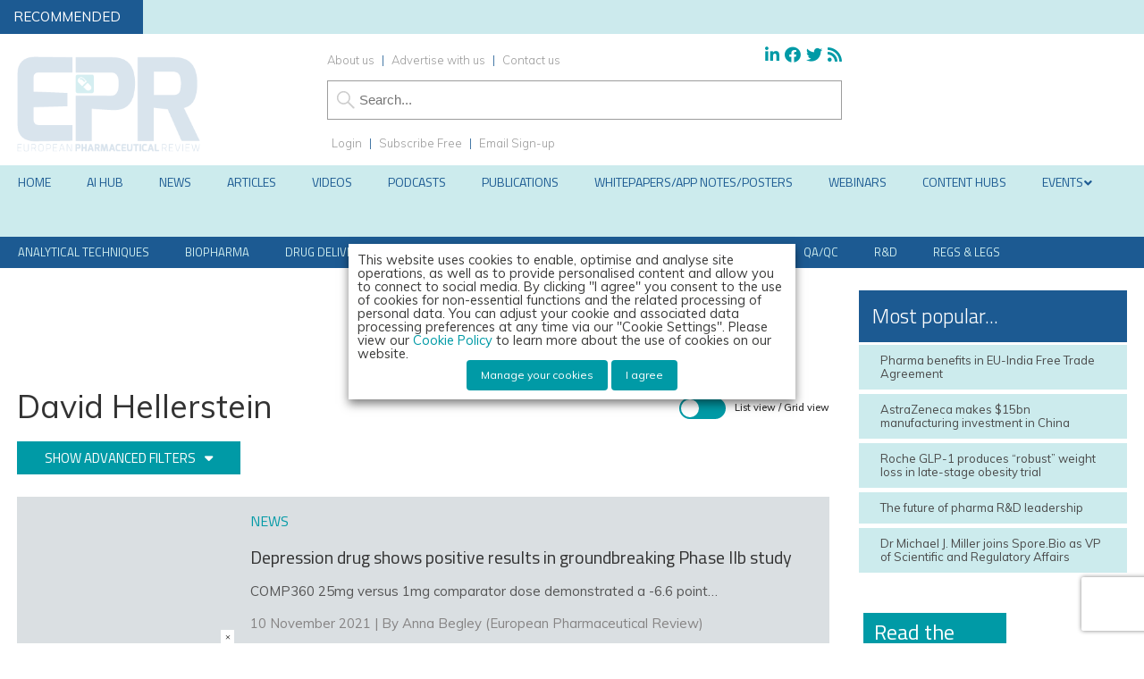

--- FILE ---
content_type: text/html; charset=utf-8
request_url: https://www.google.com/recaptcha/api2/anchor?ar=1&k=6LcNg4AUAAAAAICRM395SnX0ksnVGa2nEdZfnxOz&co=aHR0cHM6Ly93d3cuZXVyb3BlYW5waGFybWFjZXV0aWNhbHJldmlldy5jb206NDQz&hl=en&v=N67nZn4AqZkNcbeMu4prBgzg&size=invisible&anchor-ms=20000&execute-ms=30000&cb=1qnqo99bzcco
body_size: 48650
content:
<!DOCTYPE HTML><html dir="ltr" lang="en"><head><meta http-equiv="Content-Type" content="text/html; charset=UTF-8">
<meta http-equiv="X-UA-Compatible" content="IE=edge">
<title>reCAPTCHA</title>
<style type="text/css">
/* cyrillic-ext */
@font-face {
  font-family: 'Roboto';
  font-style: normal;
  font-weight: 400;
  font-stretch: 100%;
  src: url(//fonts.gstatic.com/s/roboto/v48/KFO7CnqEu92Fr1ME7kSn66aGLdTylUAMa3GUBHMdazTgWw.woff2) format('woff2');
  unicode-range: U+0460-052F, U+1C80-1C8A, U+20B4, U+2DE0-2DFF, U+A640-A69F, U+FE2E-FE2F;
}
/* cyrillic */
@font-face {
  font-family: 'Roboto';
  font-style: normal;
  font-weight: 400;
  font-stretch: 100%;
  src: url(//fonts.gstatic.com/s/roboto/v48/KFO7CnqEu92Fr1ME7kSn66aGLdTylUAMa3iUBHMdazTgWw.woff2) format('woff2');
  unicode-range: U+0301, U+0400-045F, U+0490-0491, U+04B0-04B1, U+2116;
}
/* greek-ext */
@font-face {
  font-family: 'Roboto';
  font-style: normal;
  font-weight: 400;
  font-stretch: 100%;
  src: url(//fonts.gstatic.com/s/roboto/v48/KFO7CnqEu92Fr1ME7kSn66aGLdTylUAMa3CUBHMdazTgWw.woff2) format('woff2');
  unicode-range: U+1F00-1FFF;
}
/* greek */
@font-face {
  font-family: 'Roboto';
  font-style: normal;
  font-weight: 400;
  font-stretch: 100%;
  src: url(//fonts.gstatic.com/s/roboto/v48/KFO7CnqEu92Fr1ME7kSn66aGLdTylUAMa3-UBHMdazTgWw.woff2) format('woff2');
  unicode-range: U+0370-0377, U+037A-037F, U+0384-038A, U+038C, U+038E-03A1, U+03A3-03FF;
}
/* math */
@font-face {
  font-family: 'Roboto';
  font-style: normal;
  font-weight: 400;
  font-stretch: 100%;
  src: url(//fonts.gstatic.com/s/roboto/v48/KFO7CnqEu92Fr1ME7kSn66aGLdTylUAMawCUBHMdazTgWw.woff2) format('woff2');
  unicode-range: U+0302-0303, U+0305, U+0307-0308, U+0310, U+0312, U+0315, U+031A, U+0326-0327, U+032C, U+032F-0330, U+0332-0333, U+0338, U+033A, U+0346, U+034D, U+0391-03A1, U+03A3-03A9, U+03B1-03C9, U+03D1, U+03D5-03D6, U+03F0-03F1, U+03F4-03F5, U+2016-2017, U+2034-2038, U+203C, U+2040, U+2043, U+2047, U+2050, U+2057, U+205F, U+2070-2071, U+2074-208E, U+2090-209C, U+20D0-20DC, U+20E1, U+20E5-20EF, U+2100-2112, U+2114-2115, U+2117-2121, U+2123-214F, U+2190, U+2192, U+2194-21AE, U+21B0-21E5, U+21F1-21F2, U+21F4-2211, U+2213-2214, U+2216-22FF, U+2308-230B, U+2310, U+2319, U+231C-2321, U+2336-237A, U+237C, U+2395, U+239B-23B7, U+23D0, U+23DC-23E1, U+2474-2475, U+25AF, U+25B3, U+25B7, U+25BD, U+25C1, U+25CA, U+25CC, U+25FB, U+266D-266F, U+27C0-27FF, U+2900-2AFF, U+2B0E-2B11, U+2B30-2B4C, U+2BFE, U+3030, U+FF5B, U+FF5D, U+1D400-1D7FF, U+1EE00-1EEFF;
}
/* symbols */
@font-face {
  font-family: 'Roboto';
  font-style: normal;
  font-weight: 400;
  font-stretch: 100%;
  src: url(//fonts.gstatic.com/s/roboto/v48/KFO7CnqEu92Fr1ME7kSn66aGLdTylUAMaxKUBHMdazTgWw.woff2) format('woff2');
  unicode-range: U+0001-000C, U+000E-001F, U+007F-009F, U+20DD-20E0, U+20E2-20E4, U+2150-218F, U+2190, U+2192, U+2194-2199, U+21AF, U+21E6-21F0, U+21F3, U+2218-2219, U+2299, U+22C4-22C6, U+2300-243F, U+2440-244A, U+2460-24FF, U+25A0-27BF, U+2800-28FF, U+2921-2922, U+2981, U+29BF, U+29EB, U+2B00-2BFF, U+4DC0-4DFF, U+FFF9-FFFB, U+10140-1018E, U+10190-1019C, U+101A0, U+101D0-101FD, U+102E0-102FB, U+10E60-10E7E, U+1D2C0-1D2D3, U+1D2E0-1D37F, U+1F000-1F0FF, U+1F100-1F1AD, U+1F1E6-1F1FF, U+1F30D-1F30F, U+1F315, U+1F31C, U+1F31E, U+1F320-1F32C, U+1F336, U+1F378, U+1F37D, U+1F382, U+1F393-1F39F, U+1F3A7-1F3A8, U+1F3AC-1F3AF, U+1F3C2, U+1F3C4-1F3C6, U+1F3CA-1F3CE, U+1F3D4-1F3E0, U+1F3ED, U+1F3F1-1F3F3, U+1F3F5-1F3F7, U+1F408, U+1F415, U+1F41F, U+1F426, U+1F43F, U+1F441-1F442, U+1F444, U+1F446-1F449, U+1F44C-1F44E, U+1F453, U+1F46A, U+1F47D, U+1F4A3, U+1F4B0, U+1F4B3, U+1F4B9, U+1F4BB, U+1F4BF, U+1F4C8-1F4CB, U+1F4D6, U+1F4DA, U+1F4DF, U+1F4E3-1F4E6, U+1F4EA-1F4ED, U+1F4F7, U+1F4F9-1F4FB, U+1F4FD-1F4FE, U+1F503, U+1F507-1F50B, U+1F50D, U+1F512-1F513, U+1F53E-1F54A, U+1F54F-1F5FA, U+1F610, U+1F650-1F67F, U+1F687, U+1F68D, U+1F691, U+1F694, U+1F698, U+1F6AD, U+1F6B2, U+1F6B9-1F6BA, U+1F6BC, U+1F6C6-1F6CF, U+1F6D3-1F6D7, U+1F6E0-1F6EA, U+1F6F0-1F6F3, U+1F6F7-1F6FC, U+1F700-1F7FF, U+1F800-1F80B, U+1F810-1F847, U+1F850-1F859, U+1F860-1F887, U+1F890-1F8AD, U+1F8B0-1F8BB, U+1F8C0-1F8C1, U+1F900-1F90B, U+1F93B, U+1F946, U+1F984, U+1F996, U+1F9E9, U+1FA00-1FA6F, U+1FA70-1FA7C, U+1FA80-1FA89, U+1FA8F-1FAC6, U+1FACE-1FADC, U+1FADF-1FAE9, U+1FAF0-1FAF8, U+1FB00-1FBFF;
}
/* vietnamese */
@font-face {
  font-family: 'Roboto';
  font-style: normal;
  font-weight: 400;
  font-stretch: 100%;
  src: url(//fonts.gstatic.com/s/roboto/v48/KFO7CnqEu92Fr1ME7kSn66aGLdTylUAMa3OUBHMdazTgWw.woff2) format('woff2');
  unicode-range: U+0102-0103, U+0110-0111, U+0128-0129, U+0168-0169, U+01A0-01A1, U+01AF-01B0, U+0300-0301, U+0303-0304, U+0308-0309, U+0323, U+0329, U+1EA0-1EF9, U+20AB;
}
/* latin-ext */
@font-face {
  font-family: 'Roboto';
  font-style: normal;
  font-weight: 400;
  font-stretch: 100%;
  src: url(//fonts.gstatic.com/s/roboto/v48/KFO7CnqEu92Fr1ME7kSn66aGLdTylUAMa3KUBHMdazTgWw.woff2) format('woff2');
  unicode-range: U+0100-02BA, U+02BD-02C5, U+02C7-02CC, U+02CE-02D7, U+02DD-02FF, U+0304, U+0308, U+0329, U+1D00-1DBF, U+1E00-1E9F, U+1EF2-1EFF, U+2020, U+20A0-20AB, U+20AD-20C0, U+2113, U+2C60-2C7F, U+A720-A7FF;
}
/* latin */
@font-face {
  font-family: 'Roboto';
  font-style: normal;
  font-weight: 400;
  font-stretch: 100%;
  src: url(//fonts.gstatic.com/s/roboto/v48/KFO7CnqEu92Fr1ME7kSn66aGLdTylUAMa3yUBHMdazQ.woff2) format('woff2');
  unicode-range: U+0000-00FF, U+0131, U+0152-0153, U+02BB-02BC, U+02C6, U+02DA, U+02DC, U+0304, U+0308, U+0329, U+2000-206F, U+20AC, U+2122, U+2191, U+2193, U+2212, U+2215, U+FEFF, U+FFFD;
}
/* cyrillic-ext */
@font-face {
  font-family: 'Roboto';
  font-style: normal;
  font-weight: 500;
  font-stretch: 100%;
  src: url(//fonts.gstatic.com/s/roboto/v48/KFO7CnqEu92Fr1ME7kSn66aGLdTylUAMa3GUBHMdazTgWw.woff2) format('woff2');
  unicode-range: U+0460-052F, U+1C80-1C8A, U+20B4, U+2DE0-2DFF, U+A640-A69F, U+FE2E-FE2F;
}
/* cyrillic */
@font-face {
  font-family: 'Roboto';
  font-style: normal;
  font-weight: 500;
  font-stretch: 100%;
  src: url(//fonts.gstatic.com/s/roboto/v48/KFO7CnqEu92Fr1ME7kSn66aGLdTylUAMa3iUBHMdazTgWw.woff2) format('woff2');
  unicode-range: U+0301, U+0400-045F, U+0490-0491, U+04B0-04B1, U+2116;
}
/* greek-ext */
@font-face {
  font-family: 'Roboto';
  font-style: normal;
  font-weight: 500;
  font-stretch: 100%;
  src: url(//fonts.gstatic.com/s/roboto/v48/KFO7CnqEu92Fr1ME7kSn66aGLdTylUAMa3CUBHMdazTgWw.woff2) format('woff2');
  unicode-range: U+1F00-1FFF;
}
/* greek */
@font-face {
  font-family: 'Roboto';
  font-style: normal;
  font-weight: 500;
  font-stretch: 100%;
  src: url(//fonts.gstatic.com/s/roboto/v48/KFO7CnqEu92Fr1ME7kSn66aGLdTylUAMa3-UBHMdazTgWw.woff2) format('woff2');
  unicode-range: U+0370-0377, U+037A-037F, U+0384-038A, U+038C, U+038E-03A1, U+03A3-03FF;
}
/* math */
@font-face {
  font-family: 'Roboto';
  font-style: normal;
  font-weight: 500;
  font-stretch: 100%;
  src: url(//fonts.gstatic.com/s/roboto/v48/KFO7CnqEu92Fr1ME7kSn66aGLdTylUAMawCUBHMdazTgWw.woff2) format('woff2');
  unicode-range: U+0302-0303, U+0305, U+0307-0308, U+0310, U+0312, U+0315, U+031A, U+0326-0327, U+032C, U+032F-0330, U+0332-0333, U+0338, U+033A, U+0346, U+034D, U+0391-03A1, U+03A3-03A9, U+03B1-03C9, U+03D1, U+03D5-03D6, U+03F0-03F1, U+03F4-03F5, U+2016-2017, U+2034-2038, U+203C, U+2040, U+2043, U+2047, U+2050, U+2057, U+205F, U+2070-2071, U+2074-208E, U+2090-209C, U+20D0-20DC, U+20E1, U+20E5-20EF, U+2100-2112, U+2114-2115, U+2117-2121, U+2123-214F, U+2190, U+2192, U+2194-21AE, U+21B0-21E5, U+21F1-21F2, U+21F4-2211, U+2213-2214, U+2216-22FF, U+2308-230B, U+2310, U+2319, U+231C-2321, U+2336-237A, U+237C, U+2395, U+239B-23B7, U+23D0, U+23DC-23E1, U+2474-2475, U+25AF, U+25B3, U+25B7, U+25BD, U+25C1, U+25CA, U+25CC, U+25FB, U+266D-266F, U+27C0-27FF, U+2900-2AFF, U+2B0E-2B11, U+2B30-2B4C, U+2BFE, U+3030, U+FF5B, U+FF5D, U+1D400-1D7FF, U+1EE00-1EEFF;
}
/* symbols */
@font-face {
  font-family: 'Roboto';
  font-style: normal;
  font-weight: 500;
  font-stretch: 100%;
  src: url(//fonts.gstatic.com/s/roboto/v48/KFO7CnqEu92Fr1ME7kSn66aGLdTylUAMaxKUBHMdazTgWw.woff2) format('woff2');
  unicode-range: U+0001-000C, U+000E-001F, U+007F-009F, U+20DD-20E0, U+20E2-20E4, U+2150-218F, U+2190, U+2192, U+2194-2199, U+21AF, U+21E6-21F0, U+21F3, U+2218-2219, U+2299, U+22C4-22C6, U+2300-243F, U+2440-244A, U+2460-24FF, U+25A0-27BF, U+2800-28FF, U+2921-2922, U+2981, U+29BF, U+29EB, U+2B00-2BFF, U+4DC0-4DFF, U+FFF9-FFFB, U+10140-1018E, U+10190-1019C, U+101A0, U+101D0-101FD, U+102E0-102FB, U+10E60-10E7E, U+1D2C0-1D2D3, U+1D2E0-1D37F, U+1F000-1F0FF, U+1F100-1F1AD, U+1F1E6-1F1FF, U+1F30D-1F30F, U+1F315, U+1F31C, U+1F31E, U+1F320-1F32C, U+1F336, U+1F378, U+1F37D, U+1F382, U+1F393-1F39F, U+1F3A7-1F3A8, U+1F3AC-1F3AF, U+1F3C2, U+1F3C4-1F3C6, U+1F3CA-1F3CE, U+1F3D4-1F3E0, U+1F3ED, U+1F3F1-1F3F3, U+1F3F5-1F3F7, U+1F408, U+1F415, U+1F41F, U+1F426, U+1F43F, U+1F441-1F442, U+1F444, U+1F446-1F449, U+1F44C-1F44E, U+1F453, U+1F46A, U+1F47D, U+1F4A3, U+1F4B0, U+1F4B3, U+1F4B9, U+1F4BB, U+1F4BF, U+1F4C8-1F4CB, U+1F4D6, U+1F4DA, U+1F4DF, U+1F4E3-1F4E6, U+1F4EA-1F4ED, U+1F4F7, U+1F4F9-1F4FB, U+1F4FD-1F4FE, U+1F503, U+1F507-1F50B, U+1F50D, U+1F512-1F513, U+1F53E-1F54A, U+1F54F-1F5FA, U+1F610, U+1F650-1F67F, U+1F687, U+1F68D, U+1F691, U+1F694, U+1F698, U+1F6AD, U+1F6B2, U+1F6B9-1F6BA, U+1F6BC, U+1F6C6-1F6CF, U+1F6D3-1F6D7, U+1F6E0-1F6EA, U+1F6F0-1F6F3, U+1F6F7-1F6FC, U+1F700-1F7FF, U+1F800-1F80B, U+1F810-1F847, U+1F850-1F859, U+1F860-1F887, U+1F890-1F8AD, U+1F8B0-1F8BB, U+1F8C0-1F8C1, U+1F900-1F90B, U+1F93B, U+1F946, U+1F984, U+1F996, U+1F9E9, U+1FA00-1FA6F, U+1FA70-1FA7C, U+1FA80-1FA89, U+1FA8F-1FAC6, U+1FACE-1FADC, U+1FADF-1FAE9, U+1FAF0-1FAF8, U+1FB00-1FBFF;
}
/* vietnamese */
@font-face {
  font-family: 'Roboto';
  font-style: normal;
  font-weight: 500;
  font-stretch: 100%;
  src: url(//fonts.gstatic.com/s/roboto/v48/KFO7CnqEu92Fr1ME7kSn66aGLdTylUAMa3OUBHMdazTgWw.woff2) format('woff2');
  unicode-range: U+0102-0103, U+0110-0111, U+0128-0129, U+0168-0169, U+01A0-01A1, U+01AF-01B0, U+0300-0301, U+0303-0304, U+0308-0309, U+0323, U+0329, U+1EA0-1EF9, U+20AB;
}
/* latin-ext */
@font-face {
  font-family: 'Roboto';
  font-style: normal;
  font-weight: 500;
  font-stretch: 100%;
  src: url(//fonts.gstatic.com/s/roboto/v48/KFO7CnqEu92Fr1ME7kSn66aGLdTylUAMa3KUBHMdazTgWw.woff2) format('woff2');
  unicode-range: U+0100-02BA, U+02BD-02C5, U+02C7-02CC, U+02CE-02D7, U+02DD-02FF, U+0304, U+0308, U+0329, U+1D00-1DBF, U+1E00-1E9F, U+1EF2-1EFF, U+2020, U+20A0-20AB, U+20AD-20C0, U+2113, U+2C60-2C7F, U+A720-A7FF;
}
/* latin */
@font-face {
  font-family: 'Roboto';
  font-style: normal;
  font-weight: 500;
  font-stretch: 100%;
  src: url(//fonts.gstatic.com/s/roboto/v48/KFO7CnqEu92Fr1ME7kSn66aGLdTylUAMa3yUBHMdazQ.woff2) format('woff2');
  unicode-range: U+0000-00FF, U+0131, U+0152-0153, U+02BB-02BC, U+02C6, U+02DA, U+02DC, U+0304, U+0308, U+0329, U+2000-206F, U+20AC, U+2122, U+2191, U+2193, U+2212, U+2215, U+FEFF, U+FFFD;
}
/* cyrillic-ext */
@font-face {
  font-family: 'Roboto';
  font-style: normal;
  font-weight: 900;
  font-stretch: 100%;
  src: url(//fonts.gstatic.com/s/roboto/v48/KFO7CnqEu92Fr1ME7kSn66aGLdTylUAMa3GUBHMdazTgWw.woff2) format('woff2');
  unicode-range: U+0460-052F, U+1C80-1C8A, U+20B4, U+2DE0-2DFF, U+A640-A69F, U+FE2E-FE2F;
}
/* cyrillic */
@font-face {
  font-family: 'Roboto';
  font-style: normal;
  font-weight: 900;
  font-stretch: 100%;
  src: url(//fonts.gstatic.com/s/roboto/v48/KFO7CnqEu92Fr1ME7kSn66aGLdTylUAMa3iUBHMdazTgWw.woff2) format('woff2');
  unicode-range: U+0301, U+0400-045F, U+0490-0491, U+04B0-04B1, U+2116;
}
/* greek-ext */
@font-face {
  font-family: 'Roboto';
  font-style: normal;
  font-weight: 900;
  font-stretch: 100%;
  src: url(//fonts.gstatic.com/s/roboto/v48/KFO7CnqEu92Fr1ME7kSn66aGLdTylUAMa3CUBHMdazTgWw.woff2) format('woff2');
  unicode-range: U+1F00-1FFF;
}
/* greek */
@font-face {
  font-family: 'Roboto';
  font-style: normal;
  font-weight: 900;
  font-stretch: 100%;
  src: url(//fonts.gstatic.com/s/roboto/v48/KFO7CnqEu92Fr1ME7kSn66aGLdTylUAMa3-UBHMdazTgWw.woff2) format('woff2');
  unicode-range: U+0370-0377, U+037A-037F, U+0384-038A, U+038C, U+038E-03A1, U+03A3-03FF;
}
/* math */
@font-face {
  font-family: 'Roboto';
  font-style: normal;
  font-weight: 900;
  font-stretch: 100%;
  src: url(//fonts.gstatic.com/s/roboto/v48/KFO7CnqEu92Fr1ME7kSn66aGLdTylUAMawCUBHMdazTgWw.woff2) format('woff2');
  unicode-range: U+0302-0303, U+0305, U+0307-0308, U+0310, U+0312, U+0315, U+031A, U+0326-0327, U+032C, U+032F-0330, U+0332-0333, U+0338, U+033A, U+0346, U+034D, U+0391-03A1, U+03A3-03A9, U+03B1-03C9, U+03D1, U+03D5-03D6, U+03F0-03F1, U+03F4-03F5, U+2016-2017, U+2034-2038, U+203C, U+2040, U+2043, U+2047, U+2050, U+2057, U+205F, U+2070-2071, U+2074-208E, U+2090-209C, U+20D0-20DC, U+20E1, U+20E5-20EF, U+2100-2112, U+2114-2115, U+2117-2121, U+2123-214F, U+2190, U+2192, U+2194-21AE, U+21B0-21E5, U+21F1-21F2, U+21F4-2211, U+2213-2214, U+2216-22FF, U+2308-230B, U+2310, U+2319, U+231C-2321, U+2336-237A, U+237C, U+2395, U+239B-23B7, U+23D0, U+23DC-23E1, U+2474-2475, U+25AF, U+25B3, U+25B7, U+25BD, U+25C1, U+25CA, U+25CC, U+25FB, U+266D-266F, U+27C0-27FF, U+2900-2AFF, U+2B0E-2B11, U+2B30-2B4C, U+2BFE, U+3030, U+FF5B, U+FF5D, U+1D400-1D7FF, U+1EE00-1EEFF;
}
/* symbols */
@font-face {
  font-family: 'Roboto';
  font-style: normal;
  font-weight: 900;
  font-stretch: 100%;
  src: url(//fonts.gstatic.com/s/roboto/v48/KFO7CnqEu92Fr1ME7kSn66aGLdTylUAMaxKUBHMdazTgWw.woff2) format('woff2');
  unicode-range: U+0001-000C, U+000E-001F, U+007F-009F, U+20DD-20E0, U+20E2-20E4, U+2150-218F, U+2190, U+2192, U+2194-2199, U+21AF, U+21E6-21F0, U+21F3, U+2218-2219, U+2299, U+22C4-22C6, U+2300-243F, U+2440-244A, U+2460-24FF, U+25A0-27BF, U+2800-28FF, U+2921-2922, U+2981, U+29BF, U+29EB, U+2B00-2BFF, U+4DC0-4DFF, U+FFF9-FFFB, U+10140-1018E, U+10190-1019C, U+101A0, U+101D0-101FD, U+102E0-102FB, U+10E60-10E7E, U+1D2C0-1D2D3, U+1D2E0-1D37F, U+1F000-1F0FF, U+1F100-1F1AD, U+1F1E6-1F1FF, U+1F30D-1F30F, U+1F315, U+1F31C, U+1F31E, U+1F320-1F32C, U+1F336, U+1F378, U+1F37D, U+1F382, U+1F393-1F39F, U+1F3A7-1F3A8, U+1F3AC-1F3AF, U+1F3C2, U+1F3C4-1F3C6, U+1F3CA-1F3CE, U+1F3D4-1F3E0, U+1F3ED, U+1F3F1-1F3F3, U+1F3F5-1F3F7, U+1F408, U+1F415, U+1F41F, U+1F426, U+1F43F, U+1F441-1F442, U+1F444, U+1F446-1F449, U+1F44C-1F44E, U+1F453, U+1F46A, U+1F47D, U+1F4A3, U+1F4B0, U+1F4B3, U+1F4B9, U+1F4BB, U+1F4BF, U+1F4C8-1F4CB, U+1F4D6, U+1F4DA, U+1F4DF, U+1F4E3-1F4E6, U+1F4EA-1F4ED, U+1F4F7, U+1F4F9-1F4FB, U+1F4FD-1F4FE, U+1F503, U+1F507-1F50B, U+1F50D, U+1F512-1F513, U+1F53E-1F54A, U+1F54F-1F5FA, U+1F610, U+1F650-1F67F, U+1F687, U+1F68D, U+1F691, U+1F694, U+1F698, U+1F6AD, U+1F6B2, U+1F6B9-1F6BA, U+1F6BC, U+1F6C6-1F6CF, U+1F6D3-1F6D7, U+1F6E0-1F6EA, U+1F6F0-1F6F3, U+1F6F7-1F6FC, U+1F700-1F7FF, U+1F800-1F80B, U+1F810-1F847, U+1F850-1F859, U+1F860-1F887, U+1F890-1F8AD, U+1F8B0-1F8BB, U+1F8C0-1F8C1, U+1F900-1F90B, U+1F93B, U+1F946, U+1F984, U+1F996, U+1F9E9, U+1FA00-1FA6F, U+1FA70-1FA7C, U+1FA80-1FA89, U+1FA8F-1FAC6, U+1FACE-1FADC, U+1FADF-1FAE9, U+1FAF0-1FAF8, U+1FB00-1FBFF;
}
/* vietnamese */
@font-face {
  font-family: 'Roboto';
  font-style: normal;
  font-weight: 900;
  font-stretch: 100%;
  src: url(//fonts.gstatic.com/s/roboto/v48/KFO7CnqEu92Fr1ME7kSn66aGLdTylUAMa3OUBHMdazTgWw.woff2) format('woff2');
  unicode-range: U+0102-0103, U+0110-0111, U+0128-0129, U+0168-0169, U+01A0-01A1, U+01AF-01B0, U+0300-0301, U+0303-0304, U+0308-0309, U+0323, U+0329, U+1EA0-1EF9, U+20AB;
}
/* latin-ext */
@font-face {
  font-family: 'Roboto';
  font-style: normal;
  font-weight: 900;
  font-stretch: 100%;
  src: url(//fonts.gstatic.com/s/roboto/v48/KFO7CnqEu92Fr1ME7kSn66aGLdTylUAMa3KUBHMdazTgWw.woff2) format('woff2');
  unicode-range: U+0100-02BA, U+02BD-02C5, U+02C7-02CC, U+02CE-02D7, U+02DD-02FF, U+0304, U+0308, U+0329, U+1D00-1DBF, U+1E00-1E9F, U+1EF2-1EFF, U+2020, U+20A0-20AB, U+20AD-20C0, U+2113, U+2C60-2C7F, U+A720-A7FF;
}
/* latin */
@font-face {
  font-family: 'Roboto';
  font-style: normal;
  font-weight: 900;
  font-stretch: 100%;
  src: url(//fonts.gstatic.com/s/roboto/v48/KFO7CnqEu92Fr1ME7kSn66aGLdTylUAMa3yUBHMdazQ.woff2) format('woff2');
  unicode-range: U+0000-00FF, U+0131, U+0152-0153, U+02BB-02BC, U+02C6, U+02DA, U+02DC, U+0304, U+0308, U+0329, U+2000-206F, U+20AC, U+2122, U+2191, U+2193, U+2212, U+2215, U+FEFF, U+FFFD;
}

</style>
<link rel="stylesheet" type="text/css" href="https://www.gstatic.com/recaptcha/releases/N67nZn4AqZkNcbeMu4prBgzg/styles__ltr.css">
<script nonce="M4HIOSisP3yjC_bEQOQ-wQ" type="text/javascript">window['__recaptcha_api'] = 'https://www.google.com/recaptcha/api2/';</script>
<script type="text/javascript" src="https://www.gstatic.com/recaptcha/releases/N67nZn4AqZkNcbeMu4prBgzg/recaptcha__en.js" nonce="M4HIOSisP3yjC_bEQOQ-wQ">
      
    </script></head>
<body><div id="rc-anchor-alert" class="rc-anchor-alert"></div>
<input type="hidden" id="recaptcha-token" value="[base64]">
<script type="text/javascript" nonce="M4HIOSisP3yjC_bEQOQ-wQ">
      recaptcha.anchor.Main.init("[\x22ainput\x22,[\x22bgdata\x22,\x22\x22,\[base64]/[base64]/[base64]/[base64]/[base64]/[base64]/[base64]/[base64]/bmV3IFlbcV0oQVswXSk6aD09Mj9uZXcgWVtxXShBWzBdLEFbMV0pOmg9PTM/bmV3IFlbcV0oQVswXSxBWzFdLEFbMl0pOmg9PTQ/[base64]/aXcoSS5ILEkpOngoOCx0cnVlLEkpfSxFMj12LnJlcXVlc3RJZGxlQ2FsbGJhY2s/[base64]/[base64]/[base64]/[base64]\\u003d\x22,\[base64]\x22,\x22w4Y5wrfCtlHCksKlGMKzw53DsSRUwqFEwohNwqlCwrLDm0zDv3rCjl9Pw6zChcOLwpnDmW/CkMOlw7XDh0HCjRLCjg3DksOLYFjDnhLDmsOEwo/ClcKLCsK1S8KdHsODEcOLw4rCmcOYwoHClF4tJAAdQkhmasKLCsOjw6rDo8OVwq5fwqPDk0YpNcKhYTJHKcOvTkZFw6gtwqEBGMKMdMOEIMKHesOICcK+w58xeG/DvcOlw6E/[base64]/CoQIQUsKGKcOJQcK2w4nDmEp0KW/CksOlwpMOw6Ypwq/CjcKCwpVFf0gmJsK/ZMKGwoFAw55OwpQKVMKiwoJaw6tYwrojw7vDrcO2D8O/UChow5zCp8KoCcO2LzXCucO8w6nDicKMwqQmacKzworCrgDDjMKpw5/DlcOMX8OewqrCosO4EsKgwp/Dp8OzUcO+wqliGcKAworCgcOXUcOCBcO/PDPDp3Aqw45+w4/CucKYF8Kyw6nDqVhPwqrCosK5wrZ3eDvCvcOUbcK4wpDCjGnCvyIVwoUiwq06w49vGCHClHUvwojCscKBZsKcBmDCosKuwrs5w4vDsTRLwr1SIgbCtXPCgDZpwoEBwrxPw7xHYETCh8Kgw6MNXgxsWVQAbnx7dsOETjgSw5Nhw5/CucO9wpdIAGNTw6MHLChPwovDq8OSJ1TCgXN6CsKyemBoccOnw4TDmcOswoU5FMKMfEwjFsK/QsOfwogGesKbRwfCicKdwrTDtcOwJ8O5bS7Dm8Kmw4TCiyXDscKlw5dhw4oxwrvDmsKfw7oXLD8/[base64]/DCgAwo81wpPDr2rDsMOdwoZdYcKGZyPDmzPCtsK1bXnCq1rCn0AaVsOUdVEfZn/DvsOhw48swr0/b8O8w7fCiWfDnMODwpYJwrjChGfDjiELWkPCo3ksfsKbLsK2P8OAWcOROMKZWXzDksK7F8OOw7PDqsKhKMOww7FHPXPCgG/DlDzCvMOsw417FFDCpDXCinBhwpFGw4Rlw4V0QkhowpAdO8OPw6cCwrNfHg/[base64]/[base64]/[base64]/wqxsw4sVZAjChMK/wp8cwpRVPUc1w54UE8OJw4nDrg1zEcO2fcK0HcK5w6fDusOXCcKQPcKFw7DCiRvDkE7CvRLCksK0wo/[base64]/wp7DhcOJw7k0AMOkwpjDgRzDjSBdA8OXwo97CcKvbVLDsMKbwq9qwoTCocKTXDvDlsOkwrA/w60Dw63CtS8oR8KdNjRyXxzCkMKqGhIuwoPDhMK9OcOUw4LCqzQOBcKLYcKDw5nDiHEXaUfCijB/[base64]/CjAhGwrDCr8KzIMK0Lh/[base64]/DiEnDgcOsGWw7GMOhO8O2C0DCs8OdGwAAcMORw4VRKmfDqXtqw5Y2W8KzY3QPwoXDuwDDksOdwr9mEsObwonClHYAw61NUMOOHxLChUPDu14FNRnCusOFw7vDjTAZR1gQIMOVwqUJwq9ew5/[base64]/Dok3DnX3CnwcDc8OwwpIVwpNAwqUhS1zDsMOEC3kzP8KBVSQGwoEVGFrCosKpwokzQsOhwrQ3wo3Dq8Kcw6YRw6zCjAPCi8OswrYUw43DkcKZwq9CwrsqZ8KQJMOHGhV9wobDlcO7w5fDhlbDpz4hwqTDln0aAsOaBmBvw5ECwoRYHQ/[base64]/[base64]/CkcOCNMKZG8Knako+fHfDscKvT8K9w5lFw7XCjl4Ww6Aswo7Cv8KeSnJtVzACwqTCqQvCoEHCr1/[base64]/[base64]/w4dQNcODw53DmsOFw70Iw4kfUT1EdW3Cp8KOCDzDr8OiZ8KcfyvCr8KUw5fDl8O2L8OKwpMmZxUJwoXDq8OYeXnCp8Ohw7zCo8OEwoU8HcKnSmByAWx6FsOAXsKbQ8OiWDTChQLDosOuw41hXR/DpcOuw7nDlWVXe8Opwpl2w7JQw4URwqXDjSEJQzPDg0rDrMO2XsO8woRtwoDDjcOcwqnDvMO1JVZxSlnDs30uwrvDqA0OesOiB8KNwrbDvMOjw6LChMK6wqkRIMKxwrfCvMKPRMKkw4MCK8KAw6jCt8O9QcKVFD/CkBPDlMOPw5NAYEgld8KMw5TCpMKXwqlVwqBWw7sIwpt6wpxKwp9XBcKaU1YiwrPDnMODworDv8KibAAowojCmsORw6BqUDjCrMO6wo85DsKHe1paIMKMeT9Ww6EgKsO8DHVyJ8KNwoIFPMK2RBXCunQZwr5iwp/DkcKjw7fCgXbCu8OPMMKlwp3CrMK2fxvDqcK/wobCnwDCsXwuw4vDsRhQw4lOPCrCs8OBw4LDsVbCg3PCkMK+woxEwqU6w5ccwqsiwq7DnhQaEcORKMOJw4jCpD91w4ciwpUHE8O3w6vCqTLCgsKGI8O8esK/woDDnE7DjA9/[base64]/CriA8OWsFaMKHWcKeB0tqw7nCrFBew6nCjABlP8KeYQbClMOHwrEnwp5NwrIqw7DDhsKcwqLDvn3Cr05twq1LQsOcfWXDnsO6dcOOBQvDuis3w5/CtlLCp8OTw6rCpl1rPi7ClcKsw6dPXcOUwqt7wpTDmgTDsCxVw5oVw7MNwq7DghQhw5s0GMOTZRlVDgbDq8OreV/DusO/wqNrwpBzw67CrcOlw7gyeMOPw4oqQhzDl8Kcw7cTwqgDbcKfwroFcMK+wp7Ch0DDrWzCscKdwoJQYFVww6d9V8KpaHxdwqIRE8Oxw5bCqGAhHcOQQ8OwUsK5DsOoGjbDjFbDocO3fMKvLntmw5JXMyPDr8KEwq0sFsK6C8K4w57DnB3CoFXDnhtGTMK0Y8KRwqfDsG/DhDx7KzfDiC06w7sRw45gw6nDsHXDmsOYcT3Dl8OKwrRVEMKuwrDDm2jCosKww6ULw4kBB8KgIcKADsK8fMKSRMOxaFPCs0nCmMOww67DpyDDtCIxw5s6KlzDt8KMwqrDvsOhZ1DDgR3CnMKJw6bDnlRYW8KuwogJw6TDkWbDhsObwqJQwp8eaGvDgU05dx/ClMOgVcOYQ8KLw7fDigs1PcOCw5gnw6rCl2gjOMOVwrA4w4nDs8K7w6pQwqU3IgBhw44rLi7CtcKlwodXw6bCuTx9wrtASyVSA03CoEFZw77DlcOBasOXecOXDwLCqMKAwrTDt8Kew4cfwrVVPH/Con7CnU5Pwo/[base64]/w5Qfw7vDjEdkK05ZwpUDLsOhHmBFJMK8c8KIFW9lw4jDvcK5wrd3OWvCjCLCikbDtU5LEAjCthXCgMKhfcODwq44bw8fw5BkMynCiyd2fzosLTtqPSk/wpVvw7RGw7oFL8K4J8OzeXzDtytYP3fCgcKtwpLCjsOXwrd/K8O8NR/CmUHDrnZgwpVQcMOSXhRtw7hYwpPDn8OUwr15cGIXw5sNY3DDpcKwWWxjZko+SUhiejd0wrFvwoPCrQptwp8nw6khwoYZw5Yfw5k6wos4w7PDgwTChztrw7HCgG1bFAA2d1YbwplPH0kXVUvCjsO1w6HDjWrDoEzDiDzCq38yDV5/[base64]/DjsOZdCEwwp41wqdQRBLDuzjCuMK5w6Maw7fDpV4fw7Utw4ZhImLCp8Kqwp4Cw4M0w5ZXwpVtw6p6wpM0VRoWwrjCphzDlcKYwpnDoU96HMKxw7bDs8KlM3BSV2/CqsKVSnTDncOfScKtwqfCvy8lDsKrwqJ6GcOMw5YCbcKrK8KzZUFLw6/[base64]/[base64]/[base64]/CvsOzEjw7BCEVwo7DkMO1fMKrbW/Cq8OqRVRiRj1aw5cLbMOTwpjCocOgw544esO/OmgvwpbCnQVedMK1wp/Cj1cgbAljw7XCmcKHA8ODw4/[base64]/DkMOQworDt8Kew4lZK3ttwo7CiMOiw5saC8OSw7jDtcK0H8Khw7jCu8Kyw7DCq08jbcKZwpQFwqV1PMK8w5rCgMKuEnbCgMO5eQvCu8KHMRjCvsK4wovCjHjDsRvCqMKXwpxEw7jDg8OyAk/[base64]/AsK5dANSLcK6w7BWLwIJwr/CuAvCrxkSw7rDlmvDgEjCpmFww5AYw7vDlklbJmDDu3HCscKrw7F9w58xBsKMw6bDslHDncO/wqp3w5bDj8Olw4HDjjDDvMO2w5o8aMK3dHbDtsKUw4xbcT51w6AzEMOowq7CpyHDoMKNw5/DjQ/CgMKqWWrDg1bCowfDrBxDLsK3WMOseMKSS8OEw5B2Z8OrVnV/[base64]/CqcKxXn/DrsKsJx7DqCfDkQrDozvDqHnDih0UwrzCvsOPZ8K8wr4Xwoh7w5zCjMKRE3d1LS9Fwr/DhMKCwpIswojCvm7CvDQ0JGbClMKBGjTDu8KICmDDlcKCXX/CgTDCsMOmLyfCmynDh8K/w4NaasORVk1cwqRGwpnDksOsw5QsWF8Fw6fDg8OdOsOtwpvCisOTw4dXw6lKFhpBAlvDgcK/KVvDgcOCw5XDllfDvDHCnMKqfsKHw5N/wrvCiW10OjUbw7PCtRDDt8Kqw73Cv2UNwrRHw4ZEbMOfw5LDs8OHLMOjwpJhwqhZw7kSA2MiGCvCulTDnW7Dg8KjEMKjJTYNw75DJsOpVydLw7zDr8K4F3DDrcKjG3sUdsKZCMOTNEfCsWg8w6syEG7DrlkWTFDDvcOrMMOVwp/DuWs3woYZw7ULw6LDrBcBw5nDg8Obw7EiwpnCqcKYwqwNRsOlw5vDiyc6P8KlNsO2XDArw5IBXgHDnMKracKew5wIL8KjB3nCi2DChsK6w4vCvcKjwrgxAMKwVMK5wqDDvsKZwrdCw6bDu0fCs8Kyw7wOdjhlBDwxwpLCpcK7Y8OjYMKPOG/[base64]/ChsOFb0/[base64]/[base64]/Du8O9VsKUQcONwo7Ch8OXIzkCwoHDpQJzRsKrwp4aMhjDghEFwp4VPGJuw4fCg3F4wq7DgcOADsKOwqDCmTLCuXY6w4XDuCF8UwFcHQHDvD1lEMOjfx/DjcO5wohKUnVtwrQkwq8VFGbCrcKpSUhrF2sUwq/[base64]/X0PCtsO5wrzCqMKNUAzCrDzCr18yw77DvsKow4DCkcOiwqk2aVvCpcKCwrQuL8Ocw4bCllHDiMONwrLDtGV4YcOtwokbL8Kowp3CvmYoEV/DoW0Iw7fDhMKRw6QCVBfCqCRQw4LCkH4sHUbDo0dpSsOswqE7VcOYbyJSw5TCusKww6LDgsO7w4nCvV3DkcKLwpTCnE/[base64]/DpVbCsDXDnsK7eyc2wqTCq8OPSzLDkMKMXcKVwp0YdcO7w445WV9MWAwZwr7CucOodcK9w4PDu8OHUsOFw4RxK8KALk/[base64]/Cg8ORMw3Ct8KSPsK8w6nClCjCmBjDvcO6SwZJwr3Cr8KMVWckwpxtwq8jTcOCwoZ0GsK3wrHDlWXCiSI1PMKEw4HCr3xBw7HDvDJuw4JKw7IRw7MMMVDDtzDChBTDi8O6OMO8FcKZwpzCt8K/w6BpwoHCsMK2SsO1w5p4woRLdWVIKR4fw4LChcOZLy/Dh8Kqb8O+F8KuDV7CucOPwqDCtF0QL37DlsKUUMKKwq0QTC3DmEdgwpnCpDHCrWfDgMOiT8OJf3jDsBXCgj7ClcOsw7PCqcOywqDDpBE5wpTCsMKmIMOKwpNqU8KjecKuw6MHI8Klwqd+JsKmw5jCuwwndTXClMOuSRVdw7JXw4PDm8KgN8KVw7xzw7/Ck8OSK0IcF8K1LsOKwrzDrnvCiMKIw5LCvMOJJsOywpvDhsKtKizDvsKhC8OMw5QaFTFaEMOZw5AgBMO/wozCowvDrMKQW1fDonLDpcKZBMK8w7bDgcKJw4scw4Mkw4I1wpghwrbDhxNqw6zDm8KfTU1Lw4shwr4+w5QOw40DA8KjwpXCuTh8O8KLZMO7w5bDlMKzGwvCol3CpcO7BcKdUkjCp8OvwrzDn8OyeiXDmm8VwqQxw6PChHl5wpI/[base64]/DgsKLFcOjwo/DnCvCnE/DunXDsl3ChsKnw57CpsKTw5oOw73DkEvDmsOlKz4pwqAYwovCocK3woHCh8Ovw5ZVwr/[base64]/CqcOlF3vDiHzCkcKvdULCtsKhdMOswpbDlF3DrsKuw6jChA1wwpgww7vCjsK5woXCqmllUxPDixzDj8O4O8KGFFVNAiYfXsKRwoNzwpXCv08iw6lNwr5gb3kgw4RzAh3CvT/DqCBzw6pNw5TCg8O4S8KxUl4CwqfCssOKFh17wqgUw4tJexzDn8Okw5oYY8OqwpjDqSZNJ8Omwq3Du1FxwqVKDsKFcETCljbCv8O/w4EZw5fChMK+w6HCncKzaXzDpMONwqlTFMOXw4/CnV4SwoZSGxIgwrRww4vDgsO5QDciwoxEw7XDnMK9B8KAwo9Mw4EbXsKdwqQjw4bDlTEGez0vwpJkw6nCo8Kgw7DCqG13w7Epw5fDpkjCvcOUwp0DVMO5NCfChTAOL3rDisOlfcK2w61qAWPCtSZJZcOBw5vDv8KOw5/CmcOEwrvCvsOpcjDCncKOfcKZwpnCiB5JFMOew4HCrsKqwqXCpF3CjsOrCjBXZsOcSMKSUCVndcOiJSHCtMKUCwYzw5YHOGVywoXDg8Oqw7nDtcOObxNcwqAlwqg9w7zDv3Izw5oiwoLCv8OzbsOtw5bCrHLCmMK2MiNQJ8K5w43DnycTb3HDiSHDniVMwqTCgMKRe0/DkRYtCsOFwq7Dr3zCh8Ocwp1IwqZEN18pJGJyw4vCgMKLw6xSHmfDkhDDscOzwqjDvxzDuMOQCX/Dl8KrFcKkVsKrwojDuRLCs8K1w4fCtkLDr8ORw4TDusO7w6RRw5MHRMOrbAXCgcKfw5rCrUXCp8OjwrrDhXoHJsOawq/[base64]/wpZ1KsOCw69TL8KkwrvDisOawolJw7/CjsOMZsKFw5XDpsO8Y8ONVsKyw5EXwoHDnx5LDXfCvB4QFzjDr8KEw5bDtMObwojDmsOhwr/CundOw7jDmsKFw5HDtTxBD8OdYzoiXTjDjRzChETCssK7a8KmYzU/U8Oaw5tQCsKXdsODw60IJcK6w4HDmMK/[base64]/Ct8KFwovCsD0swqxwwrfCsRDDqMKlwqZgYcOFwrzDuMO4fg/ClUNbwp/CklR3eMOowpUBaGfDiMKiWX/[base64]/d8OjVylNE8Kswp97w6pjEU/CqksZwrfDui1ySjpFwq3DtsK7wpYUJnvDiMOYwpEdfgtzw6Uow4dTE8KSLQLCn8OQwonCsy0nLsOiwpMnwpI/XcKSPcO2wrZ9HEIiA8KwwrTCqCnCniYowo5Yw77ClcKew6pOSE7CoEdZw6AmwovDmcKIYFgxwpHChUM9HA0kw6TDmsKOS8KXw4jDv8OIwpDDtMOzwqxzw4ZcMwAiUsO/wqvDpy4Ww4DDtsK4ZMKYw4XDpcK4wq7DscOQwp/DqcKswoPCpRTDiCnCl8KXwoVlUMOjwpgTHFPDvyoNEj3Du8KQUsK1RsOnw7LDjS9mZsKpJlLDh8OvfsOcw740wrNCwqkkY8KpwpkMUsObW2hrwrdCwqbDpmDDqRwoayTCuV3DnQtVw6Yxwq/CplI0w4nCmMK/wrscVHzDoHvCsMO3AyPCicOowogYbMOiwpDDkWM7w50/wpHCtcOnw6gbw6BNKnTCvhYgwpB4w6vDjsKGD2fCozA5KELDuMOlw50/wqTChSjDhcK0w7jCmcKUfnlrwq9Dw48ZH8OiBMKNw47CpMK8worCsMOOw4Y3V1/CqlVhBktsw4VUJ8Kzw7t4wrJqwq7DpcO7cMOpWyvCtkXCmR/CjMOoOlkQw6PCgsOzeX7DpFc+wrzCm8Kew57DjQoYwpYiXWXCqcK2w4FEwphzwoFmwoTCqB3Dm8O/aw7Dn3A/OjHDuMO0w7nCnsKHaU8iw5nDrcO1wqR/w48bw5ZWND/Dtm7DmMKWwpvDvsKew7Irwq/Ctm3CnyQcw5HCm8KNCWFhw5kfw7LCtjoKcMOYasOmVcO9EMOiwrrDuFzDp8OtwrjDnVgJEcKPPMO6F0/Duh58ecKWC8K7wpXDoSM1WDDCkMKRw7LDvMOzwphLO1vDtC3CvgcaIFdjw5hvGMOvw7DCr8K3wp3Dg8OPw5rCq8Kza8KQw683FMKICiwyE23CoMONw7wCwogVwqwhRMOXwozDigRwwqAhbURWwqp/wqNlKMK8RMKdw6nCisOFw7Vzw5rCi8O5wq3CtMO3TDDDsCHDvhExXhJ5CWXCncKSXsKjcsKYUcODMMOqYcO5K8Opw7PDkzoqDMKxN3wKw5bCmR7CgMOZwp/CpxnDix8jw5wTwqfClmIGwrTClMK4wpfDrU3Du07CrmHCk21GwqvCvmsfL8KmZDLDhMK2O8KEw6zCgDo9c8KZEhzCjmXCuykYw4Eww6zCtwfDuVPDv2fCh01mbsOcKcKZOsODUX7DkcObwpxvw73CisO3wr/Cv8OYwpXCp8O3wpzCusOyw6A9SEh5Yi3CpMOBBEYrwqEQw7NxwpvCj0rDu8O7InLDsi7Cm3XDjWhJR3bDjxRuLBIdwpokwqQnZTHCvcKww7fDtcK1IRB2w715OsKpwoYNwrJ2aMKNw7DCrxM8w79twq/[base64]/QMO5HcKZwqvDjiTDqMKxWGVsT8OTw4JUwo3CmmJQT8KhwpQaZB3CrAIBFQFQaTzDlcKaw4DCl2DCoMK5w7AFw5suwosECcOXwp8Mw4YXw6fDr2J2JsKzwqEww4slwqrCgm4tc1bCucOzcCUowo/CtcOsw4HDiXfDjcKoaVApJl0Owp8swoHCuE/[base64]/wrtfeBDDpcOlwoBewq9/CcOpf8KLBSV3wrtmw4dHwrsXw7lcwpQXwovDmsKQD8OCXMOAw4hBZ8KkVcKRwoJ4w6HCs8Osw5bCq0rDqcKiRSJEd8KSwr/DpsOYO8OwwoPCkzkIwr4Pwr1Yw5zCoEvDgMOJbcKqbMKed8KHK8OjG8K8w5vChGzDnMKxw4LCtA3ClkTCpRfCuiTDocOSwqdLCcOGEsKYJMKcw5B6w7BLwqoKw5w3w7kAwoVpWHNdBMOAwqMMw7vDsw4sPCkmw7XCqmAtw6p/w7gzwr7DhMKVw63DjB5bw4hMBsKtPcKlf8KKXcKzUHXCjxV0ZQBQw7rClcOofsOAGgjDh8KaVMO5w7BGwp7Co27Co8K9wp/CqDHChcKVwr/[base64]/[base64]/CrsOmP8ORPsOow7rDiDHCpl/Crxshwosrw67DuU9fP0JEUMOSbDdYwo/CtH3CucKPw7d0worDmMKRw7XCrcOPw70owqrDt3UWwoPDnsKUw4TCksKpw5fDuWdUwot8wpvCkMOQwqDDlk/CsMOFw7VDEikdHVPDo3FVIiLDtgbCqxVEe8OAwpTDvGzDkHNvFsKnw7NFJsKCGiHCksKKwqJzMMK8eg7Cs8OLwpHDgsOXwoTCrSfCrmg1QScow6HDl8OEFsKSbUgAd8Okw7Ehw5fCsMOTwqbDi8KnwofCl8KYDl/CmVcBwrZTw6fDmcKHQibCoC1pwrUVw4HClcOkwonChVEXwpbCkAkBwq5zBXzDpcKswqfCrcOnF31vfmsJwobChsO+fHLCpQAXw4bCo2tkwoHDjsOiQGrCoxrCoF/Cuy7Ci8KuS8OTwrwuKsO4WcO1w4IFT8O7wptMJsKJw6ZTQQ7Dt8KWdMOsw5BUwoVeH8KgwqvCu8OxwpXCmsOHWhtRSHdrwpc7W3/[base64]/DssObJX3DoBE2Nj3DtMOnwqLDuMOfwp1AUMO/ZcKTwodfATArJcOHwoQCwoF6O1EXAx8We8OGw7MZQAETXG3Cp8OmfMOTworDkkjDo8K/Wh/[base64]/Du8K6wrPDtzXDhcKrw7g6w4AAw55JKsKrw6zCuHvCuAHCtRpNGcKfbcKqO1UCw4MRbsO/wosnw4V5dsKEw6YDw6lFeMOrw55/RMOUOcOsw646w6w0PcO0w4NgYT5Gbll2w4Y5CiXDpEp4wpHDoEPDscKlRBfCr8KowpLDm8O2wrRNwoNqCg0kMgl2O8Oqw49qRBIiwpZzVsKMwqnDoMO2RjjDjcKxw7JsAQ7Dox4ewp9/w4YdO8KRwrfCsG4fScOYw7lpwr7DjxjCi8OxP8KAMMOOKFDDuRnCgsOUw4/[base64]/[base64]/[base64]/[base64]/w5VRGiXDtsKISMKRw4JHN8OTw6hhwq3CmcKZZ8Kiw70VwqwgccO6KX3Ci8OGwqd1w77CnMK6w5/Dk8O9PhvDoMKuLjDChlDCq0DCq8Kiw7Jyf8OuVDhgIA9oFWQfw73Ckwoow63DkGTDhcOwwq8yw4/CkXxMejfDgBhmEWPDqW8Xwo86WhHCq8OWwp3CjR5uw6Rdwq/DkcKvwoPCiUPDscOtw79Rw6HCo8K8YsOCGQsjwp0CIcKmJsKMG3BReMKLwpDCtDfDjn98w6FlAMKtw7zDh8O6w4JNVcOpw5PCmm3CkG5JXmsXw7lcAn/[base64]/CiTjDnWXDhzTDmHJgwrlHRcKYwrhiCBJjE3Mgw51Nw7UvwpHCrxdGSsKLL8KsY8OTw7PDuCRPD8OpwoTCtsKmwpbCo8Kyw4/CpUlhwoIjPiXCksKYw5ZMI8KIc1NuwoB2Y8OfwqvCqHZKwofCu0rCg8OBw50OBzvDv8KxwrhmXzbDk8OTKcOLT8Onw6ALw7E2dxPDhcOHJ8OvPcOIC2HDrHMAw5nCrcOCJ0HCt3/Chyhfw6zCgS4EIsOrEMOMwrTCuksrw4LCkhPCtn/Cv0TDn2zCkw7DhMK7wp0Dc8KFXFrCqxTCr8OkAsOLaEbCoEzCqEDDmRbCrMOZIwtPwr50w6HDg8KYwrfDo3vCmsKmw5jClcOFJCLChXTCvMOPMMKMLMOVYsKEI8KGw7zDncKCw7Z7V2/CiQnCmcOFZMKowq7CksOoO2N+esK5w5kbVkcLw59tAFTDm8OHL8KSw5onU8KXw4oTw7vDqsKSw6/CmMObwp3Cj8KqSR/CviELwrjDrADCuWbCp8OmB8OWw7wqIcKsw4lycMOPw7pCfWEFw7dIwrDClMKtw6rDu8O+ZRI3c8OZwqPCszrCisOYXMKZwozDhsORw4jChzXDk8OxwpJoA8OZP14MJ8OYB3PDr3U9eMOsM8KjwpBlEsO7wpvDl0cfJUUnw7olw5PDvcOxwovDqcKWFwMMZsKUw6Qpwq/[base64]/[base64]/Cg8K2EhPCulAlbMK7wovCswnCpEoEY17Do8KPdSTCgifCk8OlFnQ3EkbCpi/[base64]/CtTfDtCHCksObHsObwqUfIADCscOyEsKZQMKjc8O+SMOVP8K5w7nCq1F6w6N0Y1E5wrQLw4MqNFssA8KMN8OLw7/Dl8KyMHbCoi0NUDPDlwrCmknCo8KYRMK/TQPDs15YY8KxwonDhMKDw5IoSB9NwoYcPQ7CsWhjwoEBwq5OwrrCtSbDncOBw5jCiG7DoVIZwq3Ck8KJJsOdTSLCpsKgwr0kwqbCr1cPVcKWEMKywo4Fw6sowqEqBsK8TRpLwqLDusKYw4vCkFDDtMKnwrgmw54dcmQdw74UNklhf8Kewr/[base64]/CtMOxw557McKZw5LDtF9WScKHwqHCtlfCvMKAW1NrYMKbDsKtw495LsOZwphpcUEmwrEDw5cgwpDCh1vCr8KBFHB7wo0jw6pcwqMDw74GI8KyWMO9Q8OPwqF9w40pw6vCp3pWwqAow7HCiHHDnzM/BUhCw50rbcKSwoTCicK5wpbDhsK/wrYJwrxrw58uw4g5w4LDklnCncKaMMKvZ3E/asKuwpRDYMOmKlhpYsOIMQ7CgxU3wphQUsK4dGrCuQvCgcKwGsObw67Dt2DDrBnDngZbAsO/w5HDnXZbWm7ChMKEHsKew4s9w4Buw7nCkcKuEWUXFHxnE8KIVMOyIMOuDcOSWDF8ECw3woEvAcOcesKkY8OnwqXCg8Okw6V3wqLCvw43wpsdw7PCqMKuP8KhA1ohwq7CgT8aU0Noegp6w6d7d8Ktw63DnjzDvXnCmBwVN8OmeMKJw53DlMOqeirDnMOJbD/CmsKMHMOnI30UYsOjwp3CsMKewrnCrlvDiMOZCcKqwrTDr8KkasKNGsKxwrdXGWgUw6zCkl7DocOrZk7Dj3rDqn93w6bDlS5TCsOBwo7DqUXCoRRDw6sNwqPClWXDpRjDh3bDoMKSLsORw4FPNMOcKU3CvsOyw4DDrWxTbMKTwqHDpWvDjWsEPcOETk7DncOKagjCtW/DnsKmK8K5wqxZMX7CviLCtWlcw47CjgbDncK7wpxTCnR6GRlgNF0VIsO8wogsRUzClMOAw7vDscKQw5/DnkvCv8KZw4XDicKDw4MyeyrDokskw5jDmsKMDsO/w5rDqz7CgWwUw50NwpBLbMOlwqzCmsO/ThdwBiHDpRgOwrfCuMKEw6l0LVfDsUguw75OXMOHwrDChWw4w4cpWsOAwrgewpoMdSFLwq45dh4nLwPChMOnw7wYw43CjHRsBsKoTcOCwroPLhvCnCQsw6IuJ8O2wr5NP3jDiMOFwr0nTHIWw6/CnUsxCl4Hw7pKDcKiScO8LGRHbMO6OGbDoG3Cvn0MNgtXd8KVw6XCg2VDw4oDOHAEwqNVYmDDpinCosOVLnVccsOTWMOCw54Mw6zDoMOzSmI2wp/ChFZBw54mAMO2Kwo+c1UsV8KDwpjDvsKiwrvDjMOEw6VwwrJnYEfDksKMbUHCsTFawr5+UcKAwrfCi8OYw4PDgMOuwpIzwpUcw6/Dq8KgLcOmwrrDqk1oZHbCm8KEw6hEw5N8wrY1wr/CqBM5bD9dOWxMFcO8LsOKf8O2wp/[base64]/[base64]/wpTCgcOjwqVCwqp9cTMxw5vCucO8KsOkw6Zowo3Dt3nCpTPCmsOCw7PDucOGIsOBwrQ8wrbDqMOlwp5Uw4LDvgLDhU/[base64]/DpsK8wq/CkwoqdcOsB8KNSi1GeWHDpRHClsKDwqbDoD9Bw4rDkcK4WMObasOAecKew6rCh07Du8KZw7FJw740wo/CsB7DvSUIS8Kzw5vCncKkw5YlXsODw7vCksO6aUjDqQPDln/Dr11QK3rCnsOKw5JlBF/CnGZbJwMiwoU5wqjCmTBKfcK9w7FbeMO4TCQwwrkMRcKZwqcqwrRXekpkTMK2wptifUzDlsKHD8KZw40PX8OBwqQAbFrDvF3ClCrDswrDmWJ5w6wzZMKNwpcgw7Jxa0HCl8OKCMKVwrzDtXLDuj5Rw7rDgX/DuGDChMO6w6PCrygLTEDDtcOpw7ljw4h6KsKRbELCnsKIw7fDpjsvXXzDucK6wq14Gm/Ch8OcwotlwqzDnMOKd1RrZcKOwolpw6jDjcO0FsKzw7rCuMK3w41GQ09vwp3ClTHCpcKYwrXCksK+NsOUwqPCvw9ww5LCj2UBwofCv18DwohawqLDtnpnwrEIw4/CoMKHfHvDg0HChjPChj4FwqzDkHHCvQPDhUbDpMKqw6XDuQUNccOqw4zDpjNzw7XDjT3CmX7DrsKUNMOYaWnCs8KQw6DDkEbDpBYbwp5CwqPDnMK1DMKKW8OWc8OYwqlew6lIwrU4wrMVw4XDkk/Dj8KowqvDrcO8w5XDn8Osw7FtJTTCun5xw7cgGsOZwqp4DcO6ZzV3wrgTwoUuwqTDjUvDjQXDnnvDg2oDRSVfNcOwUyzCk8KhwoZyLcOtLsOnw7bCtTnCtsO2VsOJw50/woQSAwwMw6EXwqt3HcO4Y8OOeFJ+w4TDlsOUwpbDkMOnMsOsw4PDvMOPasKQX2jDkCfCoRfCjkzDksOTwqjDhMO/w7/CiwRuLC1vUMKkw7fCtCd/wqdpNDDDlDrDv8O8woPCqDLDq0XDs8Kqw5TDncKNw7/[base64]/[base64]/Djj1uSXI+w5Byw7fDs8O4G8Kxw5zCucKSGcOxasOvw4oswq3CihZ/w51Gwqh4TcOpworCr8K4awTDvMKTwrdXbMKkwrPClMKwVMOtwoxCNivDt3R7w7LCiwHCiMOPY8OfaQYjw6DChH8Lwq1jFcKpMEzDi8Ksw7clwoHCh8KsVMOxw5cyLsOOAcKtw6kiw5Ndw7/Ct8OXwqckw5rCrsKHwq/DhcKHGsOow7MgT0lvU8KmTmDDumPCvjrDlsK/YmMKwqR8wqssw7PCkTFew6rCpsKtwpQtAcK9woDDqxwYwqJTYHjCo38pw41OKD1VZCrDuzlKOUoUw45Jw65SwqHCtsOhw6vDlnXDgBFXw5/[base64]/CmsKXSsOpMQLDkBwnwq/CqkXCtkwUw5NFFidIfwV6w7tyOix5w6DDnBVvMcOeScK2Cw9zAx/DpcKHwp98wpnCu0I2wr3CsjhyS8KlTMKZN0vCiDTCosKsRMKYw6/Dk8OpAMK/F8KUCwcEw49Xwr3ChQpTa8OiwoBuwozCgcK8ASzDg8OgwqtmN1jCnDxbwobCgk7DnMOUKcO8a8OvQcOFIhHChlw9NcKVccOlwpbDuEozHMODwr90Oi7CpsOXwqbCmcO1GGNGwqjCjE/DmTM9w5Yqw7daw6jCj048w7oBwr1Uw4zCgcKJw45iGxRyB3I2J3HCuWPCu8ORwpVlw4ZpUcOGwptLHT9Uw7EMw5XCm8KGwp5uAlbDosKvKcOnSsK7w4bCpMOTHH3DhwgHHMOGRcOpwo3CpnkBaAR1AsKBd8KmAcOCwqdqwq/CisOUf3vCvsK0woVNwpojw7TCiVsZw4Ueb15ow7TCpG8Rf2kPw7fDvXw3aRTDn8OeFkXDpsOkwrhLw45hfcOqImdHZ8OoMHZiwqtWwrsuwrDDpcOvw4E1HRgFwrZcPsKVwr3Cpn5IbDZ2wrs9LXzCl8KuwqVPw7cywp/DuMOtw4o1wq4ewpzDtMOewqLClhDDnsO4UxFgXVVJwrYDwrFOesKQw73DjEpfHTTDu8KjwoBvwop/RMOjw61DV1DCo15MwrlpwoPCl3XDliMUw4zDoWzChSDCgcOGw6YOFhsew51NMcKsXcOaw7HClGzCljvCqhHDtcOcw5fDo8KUWMKpJcOqw6pfwpAYCCRWZMOeCcOWwrIOPXJkK1oDesKucVV/VRDDu8KRwpgswr4hFhvDgMODZsOFKMK9w7/Dj8KRNgJQw4bCjVhYw4JJIMKWcMKJw5zCg33CgcKzRMO6wq9CVQ7DvMOAw75Yw4MHw5jCsMO+YcKOSgZ/Q8KHw6nClsOww7cWZ8O3w5TCmcKySHBvc8Ksw48bwrApZcK1wolfw6Und8Oyw687w51JF8ONw7gvw6HDsnfDm2nCucKow7UKwrrDnxbDpXVyacKWw45rw4fChMKsw4LDh03CkMKLw71ZRw/DmcOpw5LChk/[base64]/CukPClcOWw6N0KD0SK8Ohw4rDmVhJw77CssKKagHDhMO0E8OZwrgAwrrDo3wgexMwFEDCl1kkMcOdwpF7w7d2woVjw7TCs8OHw4B5VksMJsKhw4h/UMKEfcOJLxnDunUNw5LCmQfDssK0WjPDjsOLwp3CjnAnwpPCisK3dMKhwrjDpG5bMinCscOWw7zCl8KRZSFtZkkVdcKPw6vCtsKqw4HDgHHDgijCmcKSw4/[base64]/wpAtV8OOwoU+w4smR8OCw40XGTXDs8Oxwp09wpgeTcK2ccOswp/DicO9HDwlawzCtgbCr3bDksKhesOowqHCrsKbMBYYET/CvgpSCjh4EcKnw5Qxw6oYSm8uFcOMwo8aaMOBwpQnSMObwoMUw5XDl3zCjiJvSMKkwpDCt8Ojw5fDv8OFwr3DtcKewoLDnMKBwoxxwpV1DsOBMcKnw6hWwr/DrylEdG01DMKgFxl2bcK9HgDDsTRNbUowwqnDgcOkwrrCksKIbcKsVsKGZDpgw5JgwqzCqVA6bMKIXnzCgl7CmMK2NUzDuMKWasO7JAUDEMOKJcObJEnChSdNwqluwocZdMK/w5HCn8KAw5/[base64]/DtgNOw6bDpl19wqzDrsKjWxZQf1oYAyEqwoHDtsOCwqBcwr7DtWrDgcKuEMKZK1/Dv8KYYcOUwrrCgwHCosO+aMOrSkvComPDscKtD3DCgjXDp8KGdcKsKFVwOllJBErCgMKQwogfwo1kMiFvw6DCjcK+w4jDrsK6w6PCiXYBPMOPJFjDlQhcw4fCmMOBVcOLw6PDpgDCk8K+wotlOcKZwpLDs8KjTXYWdsKCwr/DoVxdMxk0w6vDjMKewpMgfzfCt8Orw6fDoMKuwqHCrxk9w5g+w5vDjBTDqMOGYmpmKkgLw4QZXcK5w6MpWynCvcOPwp/Ci0x4B8K0OsOcw5kGw740JcK/ER3DnS4OIsOVw5h9w444QlM9wq03b1fDszXDmcKew7lCE8K/bBbDjsOEw7bCkDPCnMOhw57ChcORS8O8IlLDtcKiw7TChAUte3/DsTrCkg\\u003d\\u003d\x22],null,[\x22conf\x22,null,\x226LcNg4AUAAAAAICRM395SnX0ksnVGa2nEdZfnxOz\x22,0,null,null,null,1,[21,125,63,73,95,87,41,43,42,83,102,105,109,121],[7059694,162],0,null,null,null,null,0,null,0,null,700,1,null,0,\[base64]/76lBhn6iwkZoQoZnOKMAhnM8xEZ\x22,0,0,null,null,1,null,0,0,null,null,null,0],\x22https://www.europeanpharmaceuticalreview.com:443\x22,null,[3,1,1],null,null,null,1,3600,[\x22https://www.google.com/intl/en/policies/privacy/\x22,\x22https://www.google.com/intl/en/policies/terms/\x22],\x22E52vZyy5z4yzqIV/svoBQV6PI7+hTc2dGWjkQbmBeCQ\\u003d\x22,1,0,null,1,1770155094852,0,0,[251,74],null,[190,41,128,1,252],\x22RC-HjzCmvMI52oVEg\x22,null,null,null,null,null,\x220dAFcWeA7RVrvmWNCjlA6DIRyZ4go2OeI384xwk5KxIQ5KsM3WzvZjFhvTnoz-FRbQ6wnzAmuMnHpZf0i7N_fCE-tevcsROWdQhw\x22,1770237894578]");
    </script></body></html>

--- FILE ---
content_type: application/javascript; charset=UTF-8
request_url: https://www.europeanpharmaceuticalreview.com/cdn-cgi/challenge-platform/h/g/scripts/jsd/b765a3d01eac/main.js?
body_size: 8258
content:
window._cf_chl_opt = {Huyfa0:'g'};~function(GX,GJ,GC,GT,r,v,w,GH,GP,Gi,GF){GH=(GX=G1,function(G2,G3,yZ,Gt,G4,G5){for(yZ={G2:249,G3:368,G4:215,G5:383,G6:288,G7:197,G8:358,G9:267,GG:351},Gt=G1,G4=G2();!![];)try{if(G5=parseInt(Gt(yZ.G2))/1+-parseInt(Gt(yZ.G3))/2+-parseInt(Gt(yZ.G4))/3+-parseInt(Gt(yZ.G5))/4*(-parseInt(Gt(yZ.G6))/5)+-parseInt(Gt(yZ.G7))/6*(parseInt(Gt(yZ.G8))/7)+parseInt(Gt(yZ.G9))/8+parseInt(Gt(yZ.GG))/9,G3===G5)break;else G4.push(G4.shift())}catch(e){G4.push(G4.shift())}}(G0,786765),GJ=this||self,GC=GJ[GX(364)],GT={},GT[GX(353)]='o',GT[GX(356)]='s',GT[GX(361)]='u',GT[GX(304)]='z',GT[GX(217)]='n',GT[GX(434)]='I',r=GT,GJ[GX(422)]=function(b,a,h,e,yi,yP,yo,Gr,G2,c,k,l,m,n,q,p){if(yi={G2:253,G3:402,G4:224,G5:293,G6:407,G7:235,G8:312,G9:312,GG:251,Gy:321,Gg:242,GW:231,GU:320,Gz:206},yP={G2:219,G3:242,G4:218},yo={G2:323,G3:354,G4:298,G5:346},Gr=GX,G2={'JVFcY':function(x,y){return x===y},'ffylL':function(x,y){return x+y},'bdJDm':function(G3,G4,G5){return G3(G4,G5)}},a===null||G2[Gr(yi.G2)](a,void 0))return e;for(c=u(a),b[Gr(yi.G3)][Gr(yi.G4)]&&(c=c[Gr(yi.G5)](b[Gr(yi.G3)][Gr(yi.G4)](a))),c=b[Gr(yi.G6)][Gr(yi.G7)]&&b[Gr(yi.G8)]?b[Gr(yi.G6)][Gr(yi.G7)](new b[(Gr(yi.G9))](c)):function(f,Gl,g){for(Gl=Gr,f[Gl(yP.G2)](),g=0;g<f[Gl(yP.G3)];f[g+1]===f[g]?f[Gl(yP.G4)](g+1,1):g+=1);return f}(c),k='nAsAaAb'.split('A'),k=k[Gr(yi.GG)][Gr(yi.Gy)](k),l=0;l<c[Gr(yi.Gg)];l++){n=(m=c[l],G2[Gr(yi.GW)](h,m));try{q=a[m],p=t(b,q),k(p)?(m=+q,m=p==='s'&&m===m,n===Gr(yi.GU)?G2[Gr(yi.Gz)](d,n,p):m||d(n,q)):d(n,p)}catch(f){d(n,'i')}}return e;function d(f,g,Ga){Ga=G1,Object[Ga(yo.G2)][Ga(yo.G3)][Ga(yo.G4)](e,g)||(e[g]=[]),e[g][Ga(yo.G5)](f)}},v=GX(405)[GX(338)](';'),w=v[GX(251)][GX(321)](v),GJ[GX(350)]=function(b,a,yd,GQ,G2,h,e,d,c,k,l){for(yd={G2:246,G3:242,G4:236,G5:203,G6:346},GQ=GX,G2={'aCtgb':function(G3,G4){return G3(G4)}},h=Object[GQ(yd.G2)](a),e=0;e<h[GQ(yd.G3)];e++)for(d=h[e],c=d==='f'?'N':d,c=b[c]||(b[c]=[]),d=a[d],k=0;k<d[GQ(yd.G3)];l=d[k],c[GQ(yd.G4)](l)!==-1||G2[GQ(yd.G5)](w,l)||c[GQ(yd.G6)]('o.'+l),k++);},function(gS,gM,gb,gx,gz,gU,Gn,G3,v,w,G4){return gS={G2:281,G3:355,G4:315,G5:327},gM={G2:277,G3:378,G4:435,G5:252,G6:338,G7:225,G8:310,G9:393,GG:378,Gy:412,Gg:225,GW:319,GU:260,Gz:376,Gx:346,Gw:404,Gb:378,GM:415,GS:336,GZ:425,GK:395,Gf:220,GY:213,Gc:378,gS:233,gZ:410,gK:346,gf:233},gb={G2:286,G3:242},gx={G2:242,G3:410,G4:323,G5:354,G6:298,G7:323,G8:298,G9:372,GG:338,Gy:354,Gg:298,GW:228,GU:395,Gz:279,Gx:346,Gw:388,Gb:419,GM:433,GS:261,GZ:393,GK:380,Gf:425,GY:228,Gc:419,gw:382,gb:328,gM:346,gS:429,gZ:378,gK:261,gf:279,gY:346,gc:207,gO:225,gJ:378,gC:323,gT:228,gh:330,gH:346,go:261,gP:346,gi:201,gA:378,gd:345,gk:425,gj:346,gq:292,gL:324,gN:225,gE:346,gV:213},gz={G2:302,G3:254},gU={G2:302,G3:410},Gn=GX,G3={'sAvRV':Gn(gS.G2),'OQKlE':function(x,y){return x<y},'RZllr':function(x,y){return y==x},'CgMhv':function(G5,G6){return G5(G6)},'JlSbp':function(x,y){return x>y},'EKnau':function(x,y){return x<<y},'zDnRc':function(x,y){return x&y},'YiMoy':function(x,y){return x<y},'VtQPK':function(x,y){return y|x},'nnFLK':function(x,y){return y==x},'tpOod':function(x,y){return x<<y},'pqKwr':function(x,y){return x-y},'WGygQ':function(G5,G6){return G5(G6)},'ZjXVF':function(G5,G6){return G5(G6)},'pwKkZ':function(x,y){return y==x},'CHVGt':function(x,y){return x-y},'Rnowu':function(G5,G6){return G5(G6)},'AAiwK':function(x,y){return x<<y},'EhbqM':function(G5,G6){return G5(G6)},'nIRVf':function(G5,G6){return G5(G6)},'qtYjb':function(x,y){return x==y},'iwRke':function(x,y){return x>y},'qBOQN':function(x,y){return x!=y},'qeljW':Gn(gS.G3),'fkFCw':function(G5,G6){return G5(G6)},'XkzeZ':function(x,y){return y!=x},'TsJkZ':function(x,y){return x*y},'mVipw':function(x,y){return y==x},'qqtoJ':function(x,y){return y*x},'hsoPW':function(x,y){return x&y},'bXIeG':function(G5,G6){return G5(G6)},'ZsIDR':function(x,y){return x*y},'QObmi':function(x,y){return x-y},'SUDpE':function(x,y){return x+y}},v=String[Gn(gS.G4)],w={'h':function(r,Gs,G5,G6){return Gs=Gn,G5={},G5[Gs(gz.G2)]=G3[Gs(gz.G3)],G6=G5,null==r?'':w.g(r,6,function(g,Gv){return Gv=Gs,G6[Gv(gU.G2)][Gv(gU.G3)](g)})},'g':function(r,g,l,GD,c,q,u,h,n,t,e,f,a,b,k,m,p,G5,G6,d){if(GD=Gn,null==r)return'';for(q={},u={},h='',n=2,t=3,e=2,f=[],a=0,b=0,k=0;k<r[GD(gx.G2)];k+=1)if(m=r[GD(gx.G3)](k),Object[GD(gx.G4)][GD(gx.G5)][GD(gx.G6)](q,m)||(q[m]=t++,u[m]=!0),p=h+m,Object[GD(gx.G7)][GD(gx.G5)][GD(gx.G8)](q,p))h=p;else for(G5=GD(gx.G9)[GD(gx.GG)]('|'),G6=0;!![];){switch(G5[G6++]){case'0':n--;continue;case'1':q[p]=t++;continue;case'2':if(Object[GD(gx.G7)][GD(gx.Gy)][GD(gx.Gg)](u,h)){if(256>h[GD(gx.GW)](0)){for(c=0;G3[GD(gx.GU)](c,e);a<<=1,G3[GD(gx.Gz)](b,g-1)?(b=0,f[GD(gx.Gx)](G3[GD(gx.Gw)](l,a)),a=0):b++,c++);for(d=h[GD(gx.GW)](0),c=0;G3[GD(gx.Gb)](8,c);a=G3[GD(gx.GM)](a,1)|G3[GD(gx.GS)](d,1),b==g-1?(b=0,f[GD(gx.Gx)](l(a)),a=0):b++,d>>=1,c++);}else{for(d=1,c=0;G3[GD(gx.GZ)](c,e);a=G3[GD(gx.GK)](G3[GD(gx.GM)](a,1),d),G3[GD(gx.Gf)](b,g-1)?(b=0,f[GD(gx.Gx)](l(a)),a=0):b++,d=0,c++);for(d=h[GD(gx.GY)](0),c=0;G3[GD(gx.Gc)](16,c);a=G3[GD(gx.gw)](a,1)|d&1.08,b==G3[GD(gx.gb)](g,1)?(b=0,f[GD(gx.gM)](G3[GD(gx.gS)](l,a)),a=0):b++,d>>=1,c++);}n--,n==0&&(n=Math[GD(gx.gZ)](2,e),e++),delete u[h]}else for(d=q[h],c=0;c<e;a=G3[GD(gx.GK)](a<<1,G3[GD(gx.gK)](d,1)),G3[GD(gx.gf)](b,g-1)?(b=0,f[GD(gx.gY)](G3[GD(gx.gc)](l,a)),a=0):b++,d>>=1,c++);continue;case'3':h=String(m);continue;case'4':G3[GD(gx.gO)](0,n)&&(n=Math[GD(gx.gJ)](2,e),e++);continue}break}if(h!==''){if(Object[GD(gx.gC)][GD(gx.Gy)][GD(gx.G6)](u,h)){if(256>h[GD(gx.GY)](0)){for(c=0;c<e;a<<=1,G3[GD(gx.gO)](b,g-1)?(b=0,f[GD(gx.gM)](l(a)),a=0):b++,c++);for(d=h[GD(gx.gT)](0),c=0;8>c;a=d&1.19|a<<1,G3[GD(gx.Gf)](b,g-1)?(b=0,f[GD(gx.gY)](l(a)),a=0):b++,d>>=1,c++);}else{for(d=1,c=0;c<e;a=d|a<<1.79,b==G3[GD(gx.gh)](g,1)?(b=0,f[GD(gx.gH)](l(a)),a=0):b++,d=0,c++);for(d=h[GD(gx.gT)](0),c=0;16>c;a=a<<1|G3[GD(gx.go)](d,1),b==g-1?(b=0,f[GD(gx.gP)](G3[GD(gx.gi)](l,a)),a=0):b++,d>>=1,c++);}n--,0==n&&(n=Math[GD(gx.gA)](2,e),e++),delete u[h]}else for(d=q[h],c=0;c<e;a=G3[GD(gx.gd)](a,1)|G3[GD(gx.go)](d,1),G3[GD(gx.gk)](b,g-1)?(b=0,f[GD(gx.gj)](G3[GD(gx.gq)](l,a)),a=0):b++,d>>=1,c++);n--,n==0&&e++}for(d=2,c=0;c<e;a=G3[GD(gx.gd)](a,1)|G3[GD(gx.gK)](d,1),g-1==b?(b=0,f[GD(gx.Gx)](G3[GD(gx.gL)](l,a)),a=0):b++,d>>=1,c++);for(;;)if(a<<=1,G3[GD(gx.gN)](b,g-1)){f[GD(gx.gE)](l(a));break}else b++;return f[GD(gx.gV)]('')},'j':function(r,gw,y0){return gw={G2:228},y0=Gn,r==null?'':G3[y0(gb.G2)]('',r)?null:w.i(r[y0(gb.G3)],32768,function(g,y1){return y1=y0,r[y1(gw.G2)](g)})},'i':function(r,g,l,y2,c,q,u,h,n,t,e,f,a,b,k,m,d,G5,G6,p){for(y2=Gn,c=[],q=4,u=4,h=3,n=[],f=l(0),a=g,b=1,t=0;G3[y2(gM.G2)](3,t);c[t]=t,t+=1);for(k=0,m=Math[y2(gM.G3)](2,2),e=1;G3[y2(gM.G4)](e,m);)for(G5=G3[y2(gM.G5)][y2(gM.G6)]('|'),G6=0;!![];){switch(G5[G6++]){case'0':a>>=1;continue;case'1':G3[y2(gM.G7)](0,a)&&(a=g,f=G3[y2(gM.G8)](l,b++));continue;case'2':k|=(G3[y2(gM.G9)](0,p)?1:0)*e;continue;case'3':e<<=1;continue;case'4':p=f&a;continue}break}switch(k){case 0:for(k=0,m=Math[y2(gM.GG)](2,8),e=1;G3[y2(gM.Gy)](e,m);p=f&a,a>>=1,G3[y2(gM.Gg)](0,a)&&(a=g,f=l(b++)),k|=G3[y2(gM.GW)](0<p?1:0,e),e<<=1);d=v(k);break;case 1:for(k=0,m=Math[y2(gM.GG)](2,16),e=1;G3[y2(gM.Gy)](e,m);p=f&a,a>>=1,G3[y2(gM.GU)](0,a)&&(a=g,f=l(b++)),k|=G3[y2(gM.Gz)](0<p?1:0,e),e<<=1);d=v(k);break;case 2:return''}for(t=c[3]=d,n[y2(gM.Gx)](d);;){if(b>r)return'';for(k=0,m=Math[y2(gM.G3)](2,h),e=1;m!=e;p=G3[y2(gM.Gw)](f,a),a>>=1,a==0&&(a=g,f=l(b++)),k|=(0<p?1:0)*e,e<<=1);switch(d=k){case 0:for(k=0,m=Math[y2(gM.Gb)](2,8),e=1;e!=m;p=a&f,a>>=1,0==a&&(a=g,f=G3[y2(gM.GM)](l,b++)),k|=G3[y2(gM.GS)](0<p?1:0,e),e<<=1);c[u++]=v(k),d=u-1,q--;break;case 1:for(k=0,m=Math[y2(gM.G3)](2,16),e=1;G3[y2(gM.G4)](e,m);p=a&f,a>>=1,G3[y2(gM.GZ)](0,a)&&(a=g,f=l(b++)),k|=(G3[y2(gM.GK)](0,p)?1:0)*e,e<<=1);c[u++]=v(k),d=G3[y2(gM.Gf)](u,1),q--;break;case 2:return n[y2(gM.GY)]('')}if(q==0&&(q=Math[y2(gM.Gc)](2,h),h++),c[d])d=c[d];else if(d===u)d=G3[y2(gM.gS)](t,t[y2(gM.gZ)](0));else return null;n[y2(gM.gK)](d),c[u++]=G3[y2(gM.gf)](t,d[y2(gM.gZ)](0)),q--,t=d,q==0&&(q=Math[y2(gM.Gb)](2,h),h++)}}},G4={},G4[Gn(gS.G5)]=w.h,G4}());const Go=30;GP=null,Gi=Gd(GJ[GX(232)]&&GJ[GX(232)].i),GF=Gu(),Ge();function GR(G5,G6,Wb,yS,G7,G8,G9,GG){if(Wb={G2:341,G3:357,G4:257,G5:285,G6:290,G7:305,G8:420,G9:340,GG:241,Gy:245,Gg:208,GW:341,GU:270,Gz:305,Gx:229,Gw:339,Gb:265,GM:381,GS:423,GZ:339,GK:313,Gf:265,GY:379},yS=GX,G7={},G7[yS(Wb.G2)]=yS(Wb.G3),G7[yS(Wb.G4)]=yS(Wb.G5),G7[yS(Wb.G6)]=yS(Wb.G7),G7[yS(Wb.G8)]=yS(Wb.G9),G8=G7,!G5[yS(Wb.GG)])return;if(G6===yS(Wb.Gy)){if(yS(Wb.Gg)===G8[yS(Wb.GW)])return GG=G5,!![];else G9={},G9[yS(Wb.GU)]=yS(Wb.Gz),G9[yS(Wb.Gx)]=G5.r,G9[yS(Wb.Gw)]=yS(Wb.Gy),GJ[yS(Wb.Gb)][yS(Wb.GM)](G9,'*')}else yS(Wb.GS)!==G8[yS(Wb.G4)]?(GG={},GG[yS(Wb.GU)]=G8[yS(Wb.G6)],GG[yS(Wb.Gx)]=G5.r,GG[yS(Wb.GZ)]=G8[yS(Wb.G8)],GG[yS(Wb.GK)]=G6,GJ[yS(Wb.Gf)][yS(Wb.GM)](GG,'*')):(G5[yS(Wb.GY)]=G6,G7())}function GV(G2,G3,gD,gv,gs,gn,yy,G4,G5,G6,G7){gD={G2:289,G3:245,G4:271,G5:428,G6:240,G7:232,G8:200,G9:371,GG:317,Gy:205,Gg:403,GW:297,GU:268,Gz:371,Gx:264,Gw:256,Gb:241,GM:276,GS:426,GZ:308,GK:334,Gf:408,GY:296,Gc:296,W0:241,W1:396,W2:327,W3:401},gv={G2:322,G3:305,G4:333,G5:271,G6:424,G7:270,G8:229,G9:339,GG:245,Gy:265,Gg:381,GW:360},gs={G2:416,G3:394,G4:394,G5:329,G6:222,G7:242,G8:209,G9:275,GG:392,Gy:331,Gg:430,GW:394},gn={G2:413},yy=GX,G4={'DGIPF':yy(gD.G2),'fvozx':function(x,y){return x>=y},'nRMKB':function(x,y){return x>y},'NtaeK':function(G8,G9,GG){return G8(G9,GG)},'nuAVz':yy(gD.G3),'BhSPz':function(G8,G9){return G8(G9)},'RRNAS':function(x,y){return y!==x},'DPEhf':yy(gD.G4),'TRkNs':yy(gD.G5),'fHjrK':function(x,y){return x+y},'lYtoN':yy(gD.G6),'OMgGW':function(G8){return G8()}},G5=GJ[yy(gD.G7)],console[yy(gD.G8)](GJ[yy(gD.G9)]),G6=new GJ[(yy(gD.GG))](),G6[yy(gD.Gy)](G4[yy(gD.Gg)],G4[yy(gD.GW)](yy(gD.GU)+GJ[yy(gD.Gz)][yy(gD.Gx)]+G4[yy(gD.Gw)],G5.r)),G5[yy(gD.Gb)]&&(G6[yy(gD.G2)]=5e3,G6[yy(gD.GM)]=function(yg){yg=yy,G3(G4[yg(gn.G2)])}),G6[yy(gD.GS)]=function(yW,G8,G9){if(yW=yy,G4[yW(gs.G2)](G6[yW(gs.G3)],200)&&G6[yW(gs.G4)]<300){try{G9=G6[yW(gs.G5)],G9&&G4[yW(gs.G6)](G9[yW(gs.G7)],0)&&(G8=JSON[yW(gs.G8)](G9))}catch(e){}G4[yW(gs.G9)](G3,G4[yW(gs.GG)],G8)}else G4[yW(gs.Gy)](G3,yW(gs.Gg)+G6[yW(gs.GW)])},G6[yy(gD.GZ)]=function(yU,G8,G9,Gy){(yU=yy,G8={},G8[yU(gv.G2)]=yU(gv.G3),G9=G8,G4[yU(gv.G4)](yU(gv.G5),G4[yU(gv.G6)]))?(Gy={},Gy[yU(gv.G7)]=G9[yU(gv.G2)],Gy[yU(gv.G8)]=G5.r,Gy[yU(gv.G9)]=yU(gv.GG),G4[yU(gv.Gy)][yU(gv.Gg)](Gy,'*')):G3(yU(gv.GW))},G7={'t':G4[yy(gD.GK)](GN),'lhr':GC[yy(gD.Gf)]&&GC[yy(gD.Gf)][yy(gD.GY)]?GC[yy(gD.Gf)][yy(gD.Gc)]:'','api':G5[yy(gD.W0)]?!![]:![],'c':Gk(),'payload':G2},G6[yy(gD.W1)](GH[yy(gD.W2)](JSON[yy(gD.W3)](G7)))}function t(b,a,yJ,GB,G3,G4,h){if(yJ={G2:390,G3:374,G4:362,G5:263,G6:390,G7:353,G8:411,G9:311,GG:411,Gy:407,Gg:400,GW:407,GU:311,Gz:303,Gx:303,Gw:323,Gb:427,GM:298,GS:236,GZ:377},GB=GX,G3={},G3[GB(yJ.G2)]=function(x,y){return x===y},G3[GB(yJ.G3)]=function(x,y){return x===y},G3[GB(yJ.G4)]=function(x,y){return x===y},G3[GB(yJ.G5)]=function(x,y){return x>y},G4=G3,a==null)return G4[GB(yJ.G2)](a,void 0)?'u':'x';if(h=typeof a,G4[GB(yJ.G6)](h,GB(yJ.G7))&&G4[GB(yJ.G3)](typeof a[GB(yJ.G8)],GB(yJ.G9)))try{return a[GB(yJ.GG)](function(){}),'p'}catch(e){}return b[GB(yJ.Gy)][GB(yJ.Gg)](a)?'a':a===b[GB(yJ.GW)]?'C':!0===a?'T':G4[GB(yJ.G4)](a,!1)?'F':h==GB(yJ.GU)?a instanceof b[GB(yJ.Gz)]&&G4[GB(yJ.G5)](b[GB(yJ.Gx)][GB(yJ.Gw)][GB(yJ.Gb)][GB(yJ.GM)](a)[GB(yJ.GS)](GB(yJ.GZ)),0)?'N':'f':r[h]||'?'}function Gm(G5,G6,W7,yx,G7,G8,G9,GG,Gy,Gg,GW,GU,Gz){if(W7={G2:301,G3:274,G4:307,G5:307,G6:384,G7:332,G8:258,G9:232,GG:272,Gy:268,Gg:371,GW:264,GU:299,Gz:259,Gx:317,Gw:205,Gb:428,GM:289,GS:276,GZ:306,GK:221,Gf:221,GY:243,Gc:243,W8:269,W9:371,WG:255,Wy:314,Wg:238,WW:337,WU:270,Wz:344,Wx:396,Ww:327},yx=GX,G7={'QmIRR':function(Gx,Gw){return Gx(Gw)},'lAUXS':function(Gx){return Gx()},'tFpOP':function(Gx,Gw,Gb){return Gx(Gw,Gb)},'lUyKT':function(x,y){return x+y}},!GL(0))return![];G9=(G8={},G8[yx(W7.G2)]=G5,G8[yx(W7.G3)]=G6,G8);try{if(yx(W7.G4)!==yx(W7.G5)){if(G7[yx(W7.G6)](G9,GG),!G7[yx(W7.G7)](Gy))return;Gg=G7[yx(W7.G8)](GW,function(){Gx()},1e3*Gz)}else GG=GJ[yx(W7.G9)],Gy=G7[yx(W7.GG)](G7[yx(W7.GG)](yx(W7.Gy),GJ[yx(W7.Gg)][yx(W7.GW)])+yx(W7.GU)+GG.r,yx(W7.Gz)),Gg=new GJ[(yx(W7.Gx))](),Gg[yx(W7.Gw)](yx(W7.Gb),Gy),Gg[yx(W7.GM)]=2500,Gg[yx(W7.GS)]=function(){},GW={},GW[yx(W7.GZ)]=GJ[yx(W7.Gg)][yx(W7.GZ)],GW[yx(W7.GK)]=GJ[yx(W7.Gg)][yx(W7.Gf)],GW[yx(W7.GY)]=GJ[yx(W7.Gg)][yx(W7.Gc)],GW[yx(W7.W8)]=GJ[yx(W7.W9)][yx(W7.WG)],GW[yx(W7.Wy)]=GF,GU=GW,Gz={},Gz[yx(W7.Wg)]=G9,Gz[yx(W7.WW)]=GU,Gz[yx(W7.WU)]=yx(W7.Wz),Gg[yx(W7.Wx)](GH[yx(W7.Ww)](Gz))}catch(e){}}function GN(gm,y9,G2,G3){return gm={G2:232,G3:391,G4:291},y9=GX,G2={'zEKOR':function(G4,G5){return G4(G5)}},G3=GJ[y9(gm.G2)],Math[y9(gm.G3)](+G2[y9(gm.G4)](atob,G3.t))}function Gk(){return Gi>0}function Gq(gV,y7,G2){if(gV={G2:432,G3:387,G4:375,G5:386,G6:359,G7:370},y7=GX,G2={'bWlsV':y7(gV.G2),'qtuzU':function(G3){return G3()},'Ftnia':function(x,y){return y!==x},'wPSsU':y7(gV.G3)},clearTimeout(GP),!G2[y7(gV.G4)](Gk)){if(G2[y7(gV.G5)](y7(gV.G3),G2[y7(gV.G6)]))G4(G2[y7(gV.G7)],G5.e);else return}GP=setTimeout(function(){GA()},Gi*1e3)}function u(b,yC,Gp,a){for(yC={G2:293,G3:246,G4:214},Gp=GX,a=[];b!==null;a=a[Gp(yC.G2)](Object[Gp(yC.G3)](b)),b=Object[Gp(yC.G4)](b));return a}function G1(G,y,g,W){return G=G-196,g=G0(),W=g[G],W}function Gd(G3,gd,y5,G4,G5){return gd={G2:204,G3:217,G4:204},y5=GX,G4={},G4[y5(gd.G2)]=function(x,y){return x>=y},G5=G4,typeof G3===y5(gd.G3)&&G5[y5(gd.G4)](G3,Go)?G3:0}function Ge(Ww,Wx,WW,yw,G2,G3,G4,G5,G6){if(Ww={G2:342,G3:421,G4:248,G5:232,G6:347,G7:284,G8:421,G9:347,GG:248,Gy:234,Gg:216,GW:367,GU:335,Gz:379,Gx:379},Wx={G2:247,G3:250,G4:373,G5:347,G6:284,G7:237,G8:379,G9:329,GG:242,Gy:209,Gg:245},WW={G2:244,G3:397,G4:289,G5:282,G6:216},yw=GX,G2={'JXjCw':yw(Ww.G2),'ralDJ':function(G7){return G7()},'pstHm':function(G7,G8){return G7(G8)},'jzAJt':function(G7){return G7()},'MaYZy':function(x,y){return x!==y},'dCSgX':yw(Ww.G3),'IUAAT':yw(Ww.G4)},G3=GJ[yw(Ww.G5)],!G3)return;if(!GE())return;if(G4=![],G5=function(yb){if(yb=yw,G2[yb(WW.G2)]===yb(WW.G3))G3(yb(WW.G4));else if(!G4){if(G4=!![],!G2[yb(WW.G5)](GE))return;G2[yb(WW.G6)](GA,function(G8){GR(G3,G8)})}},G2[yw(Ww.G6)](GC[yw(Ww.G7)],yw(Ww.G8))){if(G2[yw(Ww.G9)](yw(Ww.GG),G2[yw(Ww.Gy)])){if(G7=!![],!G8())return;G2[yw(Ww.Gg)](G9,function(Gz){Gg(GW,Gz)})}else G5()}else GJ[yw(Ww.GW)]?GC[yw(Ww.GW)](yw(Ww.GU),G5):(G6=GC[yw(Ww.Gz)]||function(){},GC[yw(Ww.Gx)]=function(yM,G9,GG){if(yM=yw,yM(Wx.G2)!==yM(Wx.G3))G2[yM(Wx.G4)](G6),G2[yM(Wx.G5)](GC[yM(Wx.G6)],G2[yM(Wx.G7)])&&(GC[yM(Wx.G8)]=G6,G5());else{try{GG=G8[yM(Wx.G9)],GG&&GG[yM(Wx.GG)]>0&&(G9=GG[yM(Wx.Gy)](GG))}catch(e){}G7(yM(Wx.Gg),G9)}})}function GL(G2,gu,y8){return gu={G2:202},y8=GX,Math[y8(gu.G2)]()<G2}function Gu(W0,yz){return W0={G2:349,G3:349},yz=GX,crypto&&crypto[yz(W0.G2)]?crypto[yz(W0.G3)]():''}function GE(gX,yG,G2,G3,G4,G5,G6,G7){for(gX={G2:199,G3:338,G4:391,G5:226,G6:210,G7:230,G8:363},yG=GX,G2={'jWRmY':function(x,y){return x/y},'gYhhN':function(x,y){return x>y},'eqgve':function(G8){return G8()}},G3=yG(gX.G2)[yG(gX.G3)]('|'),G4=0;!![];){switch(G3[G4++]){case'0':G5=3600;continue;case'1':G6=Math[yG(gX.G4)](G2[yG(gX.G5)](Date[yG(gX.G6)](),1e3));continue;case'2':return!![];case'3':if(G2[yG(gX.G7)](G6-G7,G5))return![];continue;case'4':G7=G2[yG(gX.G8)](GN);continue}break}}function GA(G2,gi,gP,y3,G3,G4){gi={G2:365,G3:262,G4:266,G5:432},gP={G2:409,G3:366,G4:228,G5:300,G6:417,G7:346,G8:389,G9:294,GG:198,Gy:417,Gg:346,GW:223,GU:228,Gz:239,Gx:280,Gw:385,Gb:418,GM:378,GS:311},y3=GX,G3={'vVOEt':function(x,y){return x<y},'kTOZa':function(x,y){return x==y},'NrUij':function(x,y){return y|x},'qskle':function(x,y){return x-y},'KTZLM':function(x,y){return x<y},'FQNoC':function(G5,G6){return G5(G6)},'rprAD':function(x,y){return x>y},'SDIQT':function(x,y){return x<<y},'vejsJ':function(x,y){return y&x},'jHQbg':function(x,y){return x-y},'rEgxO':y3(gi.G2),'lxXvR':function(G5){return G5()},'ORPjt':function(G5,G6,G7){return G5(G6,G7)}},Gq(),G4=G3[y3(gi.G3)](Gh),GV(G4.r,function(G5,G6,y4){if(y4=y3,G6){if(y4(gP.G2)===G3[y4(gP.G3)]){if(256>h[y4(gP.G4)](0)){for(c=0;G3[y4(gP.G5)](c,e);a<<=1,G3[y4(gP.G6)](b,g-1)?(b=0,f[y4(gP.G7)](l(a)),a=0):b++,c++);for(d=h[y4(gP.G4)](0),c=0;8>c;a=G3[y4(gP.G8)](a<<1,d&1.33),b==G3[y4(gP.G9)](g,1)?(b=0,f[y4(gP.G7)](l(a)),a=0):b++,d>>=1,c++);}else{for(d=1,c=0;G3[y4(gP.GG)](c,e);a=d|a<<1,G3[y4(gP.Gy)](b,g-1)?(b=0,f[y4(gP.Gg)](G3[y4(gP.GW)](l,a)),a=0):b++,d=0,c++);for(d=h[y4(gP.GU)](0),c=0;G3[y4(gP.Gz)](16,c);a=G3[y4(gP.Gx)](a,1)|G3[y4(gP.Gw)](d,1),b==G3[y4(gP.Gb)](g,1)?(b=0,f[y4(gP.G7)](l(a)),a=0):b++,d>>=1,c++);}n--,n==0&&(n=G3[y4(gP.GM)](2,e),e++),delete u[h]}else{const G8=Gj(G6);G8&&Gq()}}typeof G2===y4(gP.GS)&&G2(G5)}),G4.e&&G3[y3(gi.G4)](Gm,y3(gi.G5),G4.e)}function G0(WM){return WM='includes,qeljW,JVFcY,sAvRV,zKNbK6,lYtoN,bkCVp,tFpOP,/invisible/jsd,mVipw,zDnRc,lxXvR,yTsGY,Huyfa0,parent,ORPjt,9261920DOSmyT,/cdn-cgi/challenge-platform/h/,djXF2,source,bFRns,lUyKT,4|3|10|6|9|1|5|7|2|0|8,IWjXX9,NtaeK,ontimeout,iwRke,CQsSj,RZllr,SDIQT,lWiILQyTp-ZD$87tKenFxva506Pb+owJfYzXkMAh29djusOESV4GHmN1BRcC3Urgq,ralDJ,display: none,readyState,SSpeq,qtYjb,contentDocument,5LrPlJH,timeout,PoCST,zEKOR,EhbqM,concat,qskle,clientInformation,href,fHjrK,call,/b/ov1/0.203423700821197:1770149622:ujXETsuYZK54LNRiEB_NPgQP_ua6NsEPk8DB_ngiHmQ/,vVOEt,NBeO0,xWzTh,Function,symbol,cloudflare-invisible,etscg0,tQZNA,onerror,createElement,fkFCw,function,Set,detail,oVFw7,fromCharCode,removeChild,XMLHttpRequest,iframe,TsJkZ,d.cookie,bind,uumiy,prototype,nIRVf,body,YgHDX,xDFMZpMLEA,pqKwr,responseText,CHVGt,BhSPz,lAUXS,RRNAS,OMgGW,DOMContentLoaded,ZsIDR,chctx,split,event,error,qdBiA,SCDqI,PmRUu,jsd,AAiwK,push,MaYZy,navigator,randomUUID,oZqZw9,5784345DHdjMk,efuMN,object,hasOwnProperty,4|0|1|2|3,string,zNgwb,1049146LMrYpy,wPSsU,xhr-error,undefined,ZXmGO,eqgve,document,lyoMH,rEgxO,addEventListener,2409358iDyexL,egLlz,bWlsV,_cf_chl_opt,2|0|4|1|3,jzAJt,VaeuB,qtuzU,qqtoJ,[native code],pow,onreadystatechange,VtQPK,postMessage,tpOod,4090072AncxKa,QmIRR,vejsJ,Ftnia,CnbBf,CgMhv,NrUij,FSwdI,floor,nuAVz,YiMoy,status,OQKlE,send,MTVpS,style,WyPQK,isArray,stringify,Object,TRkNs,hsoPW,_cf_chl_opt;fIkXy0;NBXV3;bqLg3;ixmU7;lkRq8;rHKH5;yZqJW8;oMHJ9;ingj4;kZDfP7;rGhOM8;wtuTv9;tKaHa8;oZqZw9;CbEkU5;DWVYr1,tabIndex,Array,location,FPHKd,charAt,catch,XkzeZ,DGIPF,pHVWa,bXIeG,fvozx,kTOZa,jHQbg,JlSbp,UJTKX,loading,tKaHa8,rNkIm,DPEhf,nnFLK,onload,toString,POST,WGygQ,http-code:,HyPmp,error on cf_chl_props,EKnau,bigint,qBOQN,appendChild,48pmIWOU,KTZLM,0|4|1|3|2,log,Rnowu,random,aCtgb,MNjIJ,open,bdJDm,ZjXVF,NKqPr,parse,now,opFjo,VlpUJ,join,getPrototypeOf,941136CpJdpM,pstHm,number,splice,sort,QObmi,eJTNY9,nRMKB,FQNoC,getOwnPropertyNames,pwKkZ,jWRmY,contentWindow,charCodeAt,sid,gYhhN,ffylL,__CF$cv$params,SUDpE,IUAAT,from,indexOf,dCSgX,errorInfoObject,rprAD,/jsd/oneshot/b765a3d01eac/0.203423700821197:1770149622:ujXETsuYZK54LNRiEB_NPgQP_ua6NsEPk8DB_ngiHmQ/,api,length,RsmiY1,JXjCw,success,keys,FsRFN,YVejq,681217cVwqwy,gaYuR'.split(','),G0=function(){return WM},G0()}function Gh(yV,GI,G4,G5,G6,G7,G8,G9,GG,Gy){G4=(yV={G2:295,G3:273,G4:338,G5:325,G6:316,G7:287,G8:398,G9:283,GG:309,Gy:318,Gg:352,GW:196,GU:211,Gz:343,Gx:348,Gw:227,Gb:406,GM:278,GS:431,GZ:326,GK:346,Gf:228,GY:326,Gc:369,yu:212,yF:346},GI=GX,{'YgHDX':function(x,y){return x|y},'egLlz':function(x,y){return y&x},'VlpUJ':function(x,y){return x-y},'efuMN':function(Gg,GW,GU,Gz,Gx){return Gg(GW,GU,Gz,Gx)},'opFjo':function(Gg,GW,GU,Gz,Gx){return Gg(GW,GU,Gz,Gx)},'PmRUu':GI(yV.G2),'CQsSj':function(x,y){return x===y}});try{for(G5=GI(yV.G3)[GI(yV.G4)]('|'),G6=0;!![];){switch(G5[G6++]){case'0':GC[GI(yV.G5)][GI(yV.G6)](G8);continue;case'1':G7={};continue;case'2':G7=tKaHa8(GG,G8[GI(yV.G7)],'d.',G7);continue;case'3':G8[GI(yV.G8)]=GI(yV.G9);continue;case'4':G8=GC[GI(yV.GG)](GI(yV.Gy));continue;case'5':G7=G4[GI(yV.Gg)](tKaHa8,GG,GG,'',G7);continue;case'6':GC[GI(yV.G5)][GI(yV.GW)](G8);continue;case'7':G7=G4[GI(yV.GU)](tKaHa8,GG,GG[G4[GI(yV.Gz)]]||GG[GI(yV.Gx)],'n.',G7);continue;case'8':return G9={},G9.r=G7,G9.e=null,G9;case'9':GG=G8[GI(yV.Gw)];continue;case'10':G8[GI(yV.Gb)]='-1';continue}break}}catch(e){if(G4[GI(yV.GM)](GI(yV.GS),GI(yV.GS)))return Gy={},Gy.r={},Gy.e=e,Gy;else{for(d=1,c=0;c<e;a=G4[GI(yV.GZ)](a<<1.63,d),g-1==b?(b=0,f[GI(yV.GK)](l(a)),a=0):b++,d=0,c++);for(d=h[GI(yV.Gf)](0),c=0;16>c;a=G4[GI(yV.GY)](a<<1,G4[GI(yV.Gc)](d,1)),b==G4[GI(yV.yu)](g,1)?(b=0,f[GI(yV.yF)](l(a)),a=0):b++,d>>=1,c++);}}}function Gj(G3,gq,y6,G4,G5){if(gq={G2:414,G3:353,G4:399,G5:399},y6=GX,G4={},G4[y6(gq.G2)]=y6(gq.G3),G4[y6(gq.G4)]=function(x,y){return x!==y},G5=G4,!Gk())return![];if(G3&&typeof G3===G5[y6(gq.G2)]&&G3.i!==undefined){const G6=Gd(G3.i);if(G5[y6(gq.G5)](G6,Gi))return Gi=G6,!![]}return![]}}()